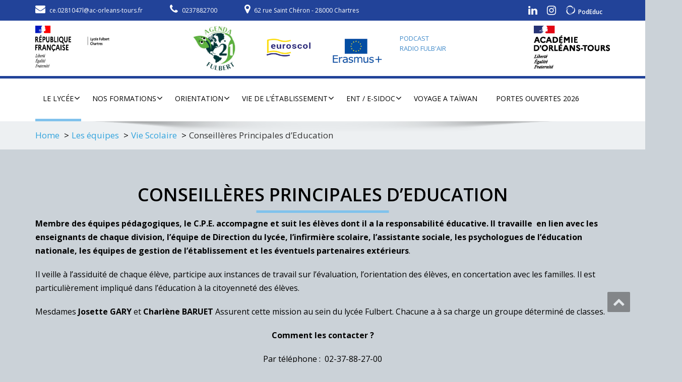

--- FILE ---
content_type: text/html; charset=UTF-8
request_url: https://www.lyceefulbert.fr/le-lycee-3/vie-scolaire/conseilleres-principales-deducation/
body_size: 15630
content:
<!DOCTYPE html>
<!--[if lt IE 7]>
    <html class="no-js lt-ie9 lt-ie8 lt-ie7"> <![endif]-->
    <!--[if IE 7]>
    <html class="no-js lt-ie9 lt-ie8"> <![endif]-->
    <!--[if IE 8]>
    <html class="no-js lt-ie9"> <![endif]-->
    <!--[if gt IE 8]><!-->
<html lang="fr-FR"><!--<![endif]-->
<head>
	<meta http-equiv="X-UA-Compatible" content="IE=edge">
    <meta name="viewport" content="width=device-width, initial-scale=1.0">  
    <meta charset="UTF-8" />	
		<link rel="stylesheet" href="https://www.lyceefulbert.fr/wp-content/themes/enigma/style.css" type="text/css" media="screen" />
	<link rel="stylesheet" href="https://www.lyceefulbert.fr/wp-content/themes/enigma/../enigma-child/style.css" type="text/css" media="screen" />
	<meta name='robots' content='index, follow, max-image-preview:large, max-snippet:-1, max-video-preview:-1' />
	<style>img:is([sizes="auto" i], [sizes^="auto," i]) { contain-intrinsic-size: 3000px 1500px }</style>
	
	<!-- This site is optimized with the Yoast SEO plugin v26.7 - https://yoast.com/wordpress/plugins/seo/ -->
	<title>Conseillères Principales d&#039;Education - Lycée Fulbert</title>
	<link rel="canonical" href="https://www.lyceefulbert.fr/le-lycee-3/vie-scolaire/conseilleres-principales-deducation/" />
	<meta property="og:locale" content="fr_FR" />
	<meta property="og:type" content="article" />
	<meta property="og:title" content="Conseillères Principales d&#039;Education - Lycée Fulbert" />
	<meta property="og:description" content="Membre des équipes pédagogiques, le C.P.E. accompagne et suit les élèves dont il a la responsabilité éducative. Il travaille  en lien avec les enseignants de chaque division, l&rsquo;équipe de Direction" />
	<meta property="og:url" content="https://www.lyceefulbert.fr/le-lycee-3/vie-scolaire/conseilleres-principales-deducation/" />
	<meta property="og:site_name" content="Lycée Fulbert" />
	<meta property="article:modified_time" content="2024-09-02T16:40:19+00:00" />
	<meta name="twitter:card" content="summary_large_image" />
	<script type="application/ld+json" class="yoast-schema-graph">{"@context":"https://schema.org","@graph":[{"@type":"WebPage","@id":"https://www.lyceefulbert.fr/le-lycee-3/vie-scolaire/conseilleres-principales-deducation/","url":"https://www.lyceefulbert.fr/le-lycee-3/vie-scolaire/conseilleres-principales-deducation/","name":"Conseillères Principales d'Education - Lycée Fulbert","isPartOf":{"@id":"https://www.lyceefulbert.fr/#website"},"datePublished":"2018-02-18T22:32:48+00:00","dateModified":"2024-09-02T16:40:19+00:00","breadcrumb":{"@id":"https://www.lyceefulbert.fr/le-lycee-3/vie-scolaire/conseilleres-principales-deducation/#breadcrumb"},"inLanguage":"fr-FR","potentialAction":[{"@type":"ReadAction","target":["https://www.lyceefulbert.fr/le-lycee-3/vie-scolaire/conseilleres-principales-deducation/"]}]},{"@type":"BreadcrumbList","@id":"https://www.lyceefulbert.fr/le-lycee-3/vie-scolaire/conseilleres-principales-deducation/#breadcrumb","itemListElement":[{"@type":"ListItem","position":1,"name":"Accueil","item":"https://www.lyceefulbert.fr/"},{"@type":"ListItem","position":2,"name":"Les équipes","item":"https://www.lyceefulbert.fr/le-lycee-3/"},{"@type":"ListItem","position":3,"name":"Vie Scolaire","item":"https://www.lyceefulbert.fr/le-lycee-3/vie-scolaire/"},{"@type":"ListItem","position":4,"name":"Conseillères Principales d&#8217;Education"}]},{"@type":"WebSite","@id":"https://www.lyceefulbert.fr/#website","url":"https://www.lyceefulbert.fr/","name":"Lycée Fulbert","description":"","publisher":{"@id":"https://www.lyceefulbert.fr/#organization"},"potentialAction":[{"@type":"SearchAction","target":{"@type":"EntryPoint","urlTemplate":"https://www.lyceefulbert.fr/?s={search_term_string}"},"query-input":{"@type":"PropertyValueSpecification","valueRequired":true,"valueName":"search_term_string"}}],"inLanguage":"fr-FR"},{"@type":"Organization","@id":"https://www.lyceefulbert.fr/#organization","name":"Lycée Fulbert","url":"https://www.lyceefulbert.fr/","logo":{"@type":"ImageObject","inLanguage":"fr-FR","@id":"https://www.lyceefulbert.fr/#/schema/logo/image/","url":"https://www.lyceefulbert.fr/wp-content/uploads/2022/12/cropped-28-Lycee-Fulbert-1.jpg","contentUrl":"https://www.lyceefulbert.fr/wp-content/uploads/2022/12/cropped-28-Lycee-Fulbert-1.jpg","width":1124,"height":476,"caption":"Lycée Fulbert"},"image":{"@id":"https://www.lyceefulbert.fr/#/schema/logo/image/"}}]}</script>
	<!-- / Yoast SEO plugin. -->


<link rel='dns-prefetch' href='//public.tockify.com' />
<link rel='dns-prefetch' href='//fonts.googleapis.com' />
<link rel="alternate" type="application/rss+xml" title="Lycée Fulbert &raquo; Flux" href="https://www.lyceefulbert.fr/feed/" />
<link rel="alternate" type="application/rss+xml" title="Lycée Fulbert &raquo; Flux des commentaires" href="https://www.lyceefulbert.fr/comments/feed/" />
<link rel="alternate" type="text/calendar" title="Lycée Fulbert &raquo; Flux iCal" href="https://www.lyceefulbert.fr/events/?ical=1" />
<script type="text/javascript">
/* <![CDATA[ */
window._wpemojiSettings = {"baseUrl":"https:\/\/s.w.org\/images\/core\/emoji\/16.0.1\/72x72\/","ext":".png","svgUrl":"https:\/\/s.w.org\/images\/core\/emoji\/16.0.1\/svg\/","svgExt":".svg","source":{"concatemoji":"https:\/\/www.lyceefulbert.fr\/wp-includes\/js\/wp-emoji-release.min.js?ver=6.8.2"}};
/*! This file is auto-generated */
!function(s,n){var o,i,e;function c(e){try{var t={supportTests:e,timestamp:(new Date).valueOf()};sessionStorage.setItem(o,JSON.stringify(t))}catch(e){}}function p(e,t,n){e.clearRect(0,0,e.canvas.width,e.canvas.height),e.fillText(t,0,0);var t=new Uint32Array(e.getImageData(0,0,e.canvas.width,e.canvas.height).data),a=(e.clearRect(0,0,e.canvas.width,e.canvas.height),e.fillText(n,0,0),new Uint32Array(e.getImageData(0,0,e.canvas.width,e.canvas.height).data));return t.every(function(e,t){return e===a[t]})}function u(e,t){e.clearRect(0,0,e.canvas.width,e.canvas.height),e.fillText(t,0,0);for(var n=e.getImageData(16,16,1,1),a=0;a<n.data.length;a++)if(0!==n.data[a])return!1;return!0}function f(e,t,n,a){switch(t){case"flag":return n(e,"\ud83c\udff3\ufe0f\u200d\u26a7\ufe0f","\ud83c\udff3\ufe0f\u200b\u26a7\ufe0f")?!1:!n(e,"\ud83c\udde8\ud83c\uddf6","\ud83c\udde8\u200b\ud83c\uddf6")&&!n(e,"\ud83c\udff4\udb40\udc67\udb40\udc62\udb40\udc65\udb40\udc6e\udb40\udc67\udb40\udc7f","\ud83c\udff4\u200b\udb40\udc67\u200b\udb40\udc62\u200b\udb40\udc65\u200b\udb40\udc6e\u200b\udb40\udc67\u200b\udb40\udc7f");case"emoji":return!a(e,"\ud83e\udedf")}return!1}function g(e,t,n,a){var r="undefined"!=typeof WorkerGlobalScope&&self instanceof WorkerGlobalScope?new OffscreenCanvas(300,150):s.createElement("canvas"),o=r.getContext("2d",{willReadFrequently:!0}),i=(o.textBaseline="top",o.font="600 32px Arial",{});return e.forEach(function(e){i[e]=t(o,e,n,a)}),i}function t(e){var t=s.createElement("script");t.src=e,t.defer=!0,s.head.appendChild(t)}"undefined"!=typeof Promise&&(o="wpEmojiSettingsSupports",i=["flag","emoji"],n.supports={everything:!0,everythingExceptFlag:!0},e=new Promise(function(e){s.addEventListener("DOMContentLoaded",e,{once:!0})}),new Promise(function(t){var n=function(){try{var e=JSON.parse(sessionStorage.getItem(o));if("object"==typeof e&&"number"==typeof e.timestamp&&(new Date).valueOf()<e.timestamp+604800&&"object"==typeof e.supportTests)return e.supportTests}catch(e){}return null}();if(!n){if("undefined"!=typeof Worker&&"undefined"!=typeof OffscreenCanvas&&"undefined"!=typeof URL&&URL.createObjectURL&&"undefined"!=typeof Blob)try{var e="postMessage("+g.toString()+"("+[JSON.stringify(i),f.toString(),p.toString(),u.toString()].join(",")+"));",a=new Blob([e],{type:"text/javascript"}),r=new Worker(URL.createObjectURL(a),{name:"wpTestEmojiSupports"});return void(r.onmessage=function(e){c(n=e.data),r.terminate(),t(n)})}catch(e){}c(n=g(i,f,p,u))}t(n)}).then(function(e){for(var t in e)n.supports[t]=e[t],n.supports.everything=n.supports.everything&&n.supports[t],"flag"!==t&&(n.supports.everythingExceptFlag=n.supports.everythingExceptFlag&&n.supports[t]);n.supports.everythingExceptFlag=n.supports.everythingExceptFlag&&!n.supports.flag,n.DOMReady=!1,n.readyCallback=function(){n.DOMReady=!0}}).then(function(){return e}).then(function(){var e;n.supports.everything||(n.readyCallback(),(e=n.source||{}).concatemoji?t(e.concatemoji):e.wpemoji&&e.twemoji&&(t(e.twemoji),t(e.wpemoji)))}))}((window,document),window._wpemojiSettings);
/* ]]> */
</script>
<link rel='stylesheet' id='sbi_styles-css' href='https://www.lyceefulbert.fr/wp-content/plugins/instagram-feed/css/sbi-styles.min.css?ver=6.10.0' type='text/css' media='all' />
<style id='wp-emoji-styles-inline-css' type='text/css'>

	img.wp-smiley, img.emoji {
		display: inline !important;
		border: none !important;
		box-shadow: none !important;
		height: 1em !important;
		width: 1em !important;
		margin: 0 0.07em !important;
		vertical-align: -0.1em !important;
		background: none !important;
		padding: 0 !important;
	}
</style>
<link rel='stylesheet' id='wp-block-library-css' href='https://www.lyceefulbert.fr/wp-includes/css/dist/block-library/style.min.css?ver=6.8.2' type='text/css' media='all' />
<style id='classic-theme-styles-inline-css' type='text/css'>
/*! This file is auto-generated */
.wp-block-button__link{color:#fff;background-color:#32373c;border-radius:9999px;box-shadow:none;text-decoration:none;padding:calc(.667em + 2px) calc(1.333em + 2px);font-size:1.125em}.wp-block-file__button{background:#32373c;color:#fff;text-decoration:none}
</style>
<style id='pdfemb-pdf-embedder-viewer-style-inline-css' type='text/css'>
.wp-block-pdfemb-pdf-embedder-viewer{max-width:none}

</style>
<link rel='stylesheet' id='awsm-ead-public-css' href='https://www.lyceefulbert.fr/wp-content/plugins/embed-any-document/css/embed-public.min.css?ver=2.7.12' type='text/css' media='all' />
<style id='global-styles-inline-css' type='text/css'>
:root{--wp--preset--aspect-ratio--square: 1;--wp--preset--aspect-ratio--4-3: 4/3;--wp--preset--aspect-ratio--3-4: 3/4;--wp--preset--aspect-ratio--3-2: 3/2;--wp--preset--aspect-ratio--2-3: 2/3;--wp--preset--aspect-ratio--16-9: 16/9;--wp--preset--aspect-ratio--9-16: 9/16;--wp--preset--color--black: #000000;--wp--preset--color--cyan-bluish-gray: #abb8c3;--wp--preset--color--white: #ffffff;--wp--preset--color--pale-pink: #f78da7;--wp--preset--color--vivid-red: #cf2e2e;--wp--preset--color--luminous-vivid-orange: #ff6900;--wp--preset--color--luminous-vivid-amber: #fcb900;--wp--preset--color--light-green-cyan: #7bdcb5;--wp--preset--color--vivid-green-cyan: #00d084;--wp--preset--color--pale-cyan-blue: #8ed1fc;--wp--preset--color--vivid-cyan-blue: #0693e3;--wp--preset--color--vivid-purple: #9b51e0;--wp--preset--gradient--vivid-cyan-blue-to-vivid-purple: linear-gradient(135deg,rgba(6,147,227,1) 0%,rgb(155,81,224) 100%);--wp--preset--gradient--light-green-cyan-to-vivid-green-cyan: linear-gradient(135deg,rgb(122,220,180) 0%,rgb(0,208,130) 100%);--wp--preset--gradient--luminous-vivid-amber-to-luminous-vivid-orange: linear-gradient(135deg,rgba(252,185,0,1) 0%,rgba(255,105,0,1) 100%);--wp--preset--gradient--luminous-vivid-orange-to-vivid-red: linear-gradient(135deg,rgba(255,105,0,1) 0%,rgb(207,46,46) 100%);--wp--preset--gradient--very-light-gray-to-cyan-bluish-gray: linear-gradient(135deg,rgb(238,238,238) 0%,rgb(169,184,195) 100%);--wp--preset--gradient--cool-to-warm-spectrum: linear-gradient(135deg,rgb(74,234,220) 0%,rgb(151,120,209) 20%,rgb(207,42,186) 40%,rgb(238,44,130) 60%,rgb(251,105,98) 80%,rgb(254,248,76) 100%);--wp--preset--gradient--blush-light-purple: linear-gradient(135deg,rgb(255,206,236) 0%,rgb(152,150,240) 100%);--wp--preset--gradient--blush-bordeaux: linear-gradient(135deg,rgb(254,205,165) 0%,rgb(254,45,45) 50%,rgb(107,0,62) 100%);--wp--preset--gradient--luminous-dusk: linear-gradient(135deg,rgb(255,203,112) 0%,rgb(199,81,192) 50%,rgb(65,88,208) 100%);--wp--preset--gradient--pale-ocean: linear-gradient(135deg,rgb(255,245,203) 0%,rgb(182,227,212) 50%,rgb(51,167,181) 100%);--wp--preset--gradient--electric-grass: linear-gradient(135deg,rgb(202,248,128) 0%,rgb(113,206,126) 100%);--wp--preset--gradient--midnight: linear-gradient(135deg,rgb(2,3,129) 0%,rgb(40,116,252) 100%);--wp--preset--font-size--small: 13px;--wp--preset--font-size--medium: 20px;--wp--preset--font-size--large: 36px;--wp--preset--font-size--x-large: 42px;--wp--preset--spacing--20: 0.44rem;--wp--preset--spacing--30: 0.67rem;--wp--preset--spacing--40: 1rem;--wp--preset--spacing--50: 1.5rem;--wp--preset--spacing--60: 2.25rem;--wp--preset--spacing--70: 3.38rem;--wp--preset--spacing--80: 5.06rem;--wp--preset--shadow--natural: 6px 6px 9px rgba(0, 0, 0, 0.2);--wp--preset--shadow--deep: 12px 12px 50px rgba(0, 0, 0, 0.4);--wp--preset--shadow--sharp: 6px 6px 0px rgba(0, 0, 0, 0.2);--wp--preset--shadow--outlined: 6px 6px 0px -3px rgba(255, 255, 255, 1), 6px 6px rgba(0, 0, 0, 1);--wp--preset--shadow--crisp: 6px 6px 0px rgba(0, 0, 0, 1);}:where(.is-layout-flex){gap: 0.5em;}:where(.is-layout-grid){gap: 0.5em;}body .is-layout-flex{display: flex;}.is-layout-flex{flex-wrap: wrap;align-items: center;}.is-layout-flex > :is(*, div){margin: 0;}body .is-layout-grid{display: grid;}.is-layout-grid > :is(*, div){margin: 0;}:where(.wp-block-columns.is-layout-flex){gap: 2em;}:where(.wp-block-columns.is-layout-grid){gap: 2em;}:where(.wp-block-post-template.is-layout-flex){gap: 1.25em;}:where(.wp-block-post-template.is-layout-grid){gap: 1.25em;}.has-black-color{color: var(--wp--preset--color--black) !important;}.has-cyan-bluish-gray-color{color: var(--wp--preset--color--cyan-bluish-gray) !important;}.has-white-color{color: var(--wp--preset--color--white) !important;}.has-pale-pink-color{color: var(--wp--preset--color--pale-pink) !important;}.has-vivid-red-color{color: var(--wp--preset--color--vivid-red) !important;}.has-luminous-vivid-orange-color{color: var(--wp--preset--color--luminous-vivid-orange) !important;}.has-luminous-vivid-amber-color{color: var(--wp--preset--color--luminous-vivid-amber) !important;}.has-light-green-cyan-color{color: var(--wp--preset--color--light-green-cyan) !important;}.has-vivid-green-cyan-color{color: var(--wp--preset--color--vivid-green-cyan) !important;}.has-pale-cyan-blue-color{color: var(--wp--preset--color--pale-cyan-blue) !important;}.has-vivid-cyan-blue-color{color: var(--wp--preset--color--vivid-cyan-blue) !important;}.has-vivid-purple-color{color: var(--wp--preset--color--vivid-purple) !important;}.has-black-background-color{background-color: var(--wp--preset--color--black) !important;}.has-cyan-bluish-gray-background-color{background-color: var(--wp--preset--color--cyan-bluish-gray) !important;}.has-white-background-color{background-color: var(--wp--preset--color--white) !important;}.has-pale-pink-background-color{background-color: var(--wp--preset--color--pale-pink) !important;}.has-vivid-red-background-color{background-color: var(--wp--preset--color--vivid-red) !important;}.has-luminous-vivid-orange-background-color{background-color: var(--wp--preset--color--luminous-vivid-orange) !important;}.has-luminous-vivid-amber-background-color{background-color: var(--wp--preset--color--luminous-vivid-amber) !important;}.has-light-green-cyan-background-color{background-color: var(--wp--preset--color--light-green-cyan) !important;}.has-vivid-green-cyan-background-color{background-color: var(--wp--preset--color--vivid-green-cyan) !important;}.has-pale-cyan-blue-background-color{background-color: var(--wp--preset--color--pale-cyan-blue) !important;}.has-vivid-cyan-blue-background-color{background-color: var(--wp--preset--color--vivid-cyan-blue) !important;}.has-vivid-purple-background-color{background-color: var(--wp--preset--color--vivid-purple) !important;}.has-black-border-color{border-color: var(--wp--preset--color--black) !important;}.has-cyan-bluish-gray-border-color{border-color: var(--wp--preset--color--cyan-bluish-gray) !important;}.has-white-border-color{border-color: var(--wp--preset--color--white) !important;}.has-pale-pink-border-color{border-color: var(--wp--preset--color--pale-pink) !important;}.has-vivid-red-border-color{border-color: var(--wp--preset--color--vivid-red) !important;}.has-luminous-vivid-orange-border-color{border-color: var(--wp--preset--color--luminous-vivid-orange) !important;}.has-luminous-vivid-amber-border-color{border-color: var(--wp--preset--color--luminous-vivid-amber) !important;}.has-light-green-cyan-border-color{border-color: var(--wp--preset--color--light-green-cyan) !important;}.has-vivid-green-cyan-border-color{border-color: var(--wp--preset--color--vivid-green-cyan) !important;}.has-pale-cyan-blue-border-color{border-color: var(--wp--preset--color--pale-cyan-blue) !important;}.has-vivid-cyan-blue-border-color{border-color: var(--wp--preset--color--vivid-cyan-blue) !important;}.has-vivid-purple-border-color{border-color: var(--wp--preset--color--vivid-purple) !important;}.has-vivid-cyan-blue-to-vivid-purple-gradient-background{background: var(--wp--preset--gradient--vivid-cyan-blue-to-vivid-purple) !important;}.has-light-green-cyan-to-vivid-green-cyan-gradient-background{background: var(--wp--preset--gradient--light-green-cyan-to-vivid-green-cyan) !important;}.has-luminous-vivid-amber-to-luminous-vivid-orange-gradient-background{background: var(--wp--preset--gradient--luminous-vivid-amber-to-luminous-vivid-orange) !important;}.has-luminous-vivid-orange-to-vivid-red-gradient-background{background: var(--wp--preset--gradient--luminous-vivid-orange-to-vivid-red) !important;}.has-very-light-gray-to-cyan-bluish-gray-gradient-background{background: var(--wp--preset--gradient--very-light-gray-to-cyan-bluish-gray) !important;}.has-cool-to-warm-spectrum-gradient-background{background: var(--wp--preset--gradient--cool-to-warm-spectrum) !important;}.has-blush-light-purple-gradient-background{background: var(--wp--preset--gradient--blush-light-purple) !important;}.has-blush-bordeaux-gradient-background{background: var(--wp--preset--gradient--blush-bordeaux) !important;}.has-luminous-dusk-gradient-background{background: var(--wp--preset--gradient--luminous-dusk) !important;}.has-pale-ocean-gradient-background{background: var(--wp--preset--gradient--pale-ocean) !important;}.has-electric-grass-gradient-background{background: var(--wp--preset--gradient--electric-grass) !important;}.has-midnight-gradient-background{background: var(--wp--preset--gradient--midnight) !important;}.has-small-font-size{font-size: var(--wp--preset--font-size--small) !important;}.has-medium-font-size{font-size: var(--wp--preset--font-size--medium) !important;}.has-large-font-size{font-size: var(--wp--preset--font-size--large) !important;}.has-x-large-font-size{font-size: var(--wp--preset--font-size--x-large) !important;}
:where(.wp-block-post-template.is-layout-flex){gap: 1.25em;}:where(.wp-block-post-template.is-layout-grid){gap: 1.25em;}
:where(.wp-block-columns.is-layout-flex){gap: 2em;}:where(.wp-block-columns.is-layout-grid){gap: 2em;}
:root :where(.wp-block-pullquote){font-size: 1.5em;line-height: 1.6;}
</style>
<link rel='stylesheet' id='OpenSans-css' href='https://fonts.googleapis.com/css?family=Rock+Salt%7CNeucha%7CSans+Serif%7CIndie+Flower%7CShadows+Into+Light%7CDancing+Script%7CKaushan+Script%7CTangerine%7CPinyon+Script%7CGreat+Vibes%7CBad+Script%7CCalligraffitti%7CHomemade+Apple%7CAllura%7CMegrim%7CNothing+You+Could+Do%7CFredericka+the+Great%7CRochester%7CArizonia%7CAstloch%7CBilbo%7CCedarville+Cursive%7CClicker+Script%7CDawning+of+a+New+Day%7CEwert%7CFelipa%7CGive+You+Glory%7CItalianno%7CJim+Nightshade%7CKristi%7CLa+Belle+Aurore%7CMeddon%7CMontez%7CMr+Bedfort%7COver+the+Rainbow%7CPrincess+Sofia%7CReenie+Beanie%7CRuthie%7CSacramento%7CSeaweed+Script%7CStalemate%7CTrade+Winds%7CUnifrakturMaguntia%7CWaiting+for+the+Sunrise%7CYesteryear%7CZeyada%7CWarnes%7CAbril+Fatface%7CAdvent+Pro%7CAldrich%7CAlex+Brush%7CAmatic+SC%7CAntic+Slab%7CCandal&#038;ver=6.8.2' type='text/css' media='all' />
<link rel='stylesheet' id='bootstrap-css' href='https://www.lyceefulbert.fr/wp-content/themes/enigma/css/bootstrap.css?ver=6.8.2' type='text/css' media='all' />
<link rel='stylesheet' id='default-css' href='https://www.lyceefulbert.fr/wp-content/themes/enigma/css/default.css?ver=6.8.2' type='text/css' media='all' />
<link rel='stylesheet' id='enigma-theme-css' href='https://www.lyceefulbert.fr/wp-content/themes/enigma/css/enigma-theme.css?ver=6.8.2' type='text/css' media='all' />
<link rel='stylesheet' id='media-responsive-css' href='https://www.lyceefulbert.fr/wp-content/themes/enigma/css/media-responsive.css?ver=6.8.2' type='text/css' media='all' />
<link rel='stylesheet' id='animations-css' href='https://www.lyceefulbert.fr/wp-content/themes/enigma/css/animations.css?ver=6.8.2' type='text/css' media='all' />
<link rel='stylesheet' id='theme-animtae-css' href='https://www.lyceefulbert.fr/wp-content/themes/enigma/css/theme-animtae.css?ver=6.8.2' type='text/css' media='all' />
<link rel='stylesheet' id='font-awesome-css' href='https://www.lyceefulbert.fr/wp-content/themes/enigma/css/font-awesome-4.7.0/css/font-awesome.css?ver=6.8.2' type='text/css' media='all' />
<link rel='stylesheet' id='OpenSansRegular-css' href='//fonts.googleapis.com/css?family=Open+Sans&#038;ver=6.8.2' type='text/css' media='all' />
<link rel='stylesheet' id='OpenSansBold-css' href='//fonts.googleapis.com/css?family=Open+Sans%3A700&#038;ver=6.8.2' type='text/css' media='all' />
<link rel='stylesheet' id='OpenSansSemiBold-css' href='//fonts.googleapis.com/css?family=Open+Sans%3A600&#038;ver=6.8.2' type='text/css' media='all' />
<link rel='stylesheet' id='RobotoRegular-css' href='//fonts.googleapis.com/css?family=Roboto&#038;ver=6.8.2' type='text/css' media='all' />
<link rel='stylesheet' id='RobotoBold-css' href='//fonts.googleapis.com/css?family=Roboto%3A700&#038;ver=6.8.2' type='text/css' media='all' />
<link rel='stylesheet' id='RalewaySemiBold-css' href='//fonts.googleapis.com/css?family=Raleway%3A600&#038;ver=6.8.2' type='text/css' media='all' />
<link rel='stylesheet' id='Courgette-css' href='//fonts.googleapis.com/css?family=Courgette&#038;ver=6.8.2' type='text/css' media='all' />
<link rel='stylesheet' id='tablepress-default-css' href='https://www.lyceefulbert.fr/wp-content/tablepress-combined.min.css?ver=41' type='text/css' media='all' />
<script type="text/javascript" src="https://www.lyceefulbert.fr/wp-includes/js/jquery/jquery.min.js?ver=3.7.1" id="jquery-core-js"></script>
<script type="text/javascript" src="https://www.lyceefulbert.fr/wp-includes/js/jquery/jquery-migrate.min.js?ver=3.4.1" id="jquery-migrate-js"></script>
<script type="text/javascript" src="https://www.lyceefulbert.fr/wp-content/themes/enigma/js/menu.js?ver=6.8.2" id="menu-js"></script>
<script type="text/javascript" src="https://www.lyceefulbert.fr/wp-content/themes/enigma/js/bootstrap.js?ver=6.8.2" id="bootstrap-js-js"></script>
<script type="text/javascript" src="https://www.lyceefulbert.fr/wp-content/themes/enigma/js/enigma_theme_script.js?ver=6.8.2" id="enigma-theme-script-js"></script>
<link rel="https://api.w.org/" href="https://www.lyceefulbert.fr/wp-json/" /><link rel="alternate" title="JSON" type="application/json" href="https://www.lyceefulbert.fr/wp-json/wp/v2/pages/360" /><link rel="EditURI" type="application/rsd+xml" title="RSD" href="https://www.lyceefulbert.fr/xmlrpc.php?rsd" />
<meta name="generator" content="WordPress 6.8.2" />
<link rel='shortlink' href='https://www.lyceefulbert.fr/?p=360' />
<link rel="alternate" title="oEmbed (JSON)" type="application/json+oembed" href="https://www.lyceefulbert.fr/wp-json/oembed/1.0/embed?url=https%3A%2F%2Fwww.lyceefulbert.fr%2Fle-lycee-3%2Fvie-scolaire%2Fconseilleres-principales-deducation%2F" />
<link rel="alternate" title="oEmbed (XML)" type="text/xml+oembed" href="https://www.lyceefulbert.fr/wp-json/oembed/1.0/embed?url=https%3A%2F%2Fwww.lyceefulbert.fr%2Fle-lycee-3%2Fvie-scolaire%2Fconseilleres-principales-deducation%2F&#038;format=xml" />
<meta name="tec-api-version" content="v1"><meta name="tec-api-origin" content="https://www.lyceefulbert.fr"><link rel="alternate" href="https://www.lyceefulbert.fr/wp-json/tribe/events/v1/" /><!-- Analytics by WP Statistics - https://wp-statistics.com -->
	<style type="text/css">
			.logo h1,.logo h1:hover {
		color: rgba(241, 241, 241, 0);
		position:absolute;
		clip: rect(1px 1px 1px 1px);
		}
		.logo p {
		color: rgba(241, 241, 241, 0);
		position:absolute;
		clip: rect(1px 1px 1px 1px);
		}
		</style>
	<style type="text/css" id="custom-background-css">
body.custom-background { background-color: #cbd2d8; }
</style>
	<link rel="icon" href="https://www.lyceefulbert.fr/wp-content/uploads/2017/12/cropped-logo3-1-3-32x32.png" sizes="32x32" />
<link rel="icon" href="https://www.lyceefulbert.fr/wp-content/uploads/2017/12/cropped-logo3-1-3-192x192.png" sizes="192x192" />
<link rel="apple-touch-icon" href="https://www.lyceefulbert.fr/wp-content/uploads/2017/12/cropped-logo3-1-3-180x180.png" />
<meta name="msapplication-TileImage" content="https://www.lyceefulbert.fr/wp-content/uploads/2017/12/cropped-logo3-1-3-270x270.png" />
</head>
<body class="wp-singular page-template-default page page-id-360 page-child parent-pageid-354 custom-background wp-custom-logo wp-theme-enigma wp-child-theme-enigma-child tribe-no-js page-template-enigma-child">
<div>
	<!-- Header Section -->
	<div class="header_section hd_cover"  style='background-image: url("https://www.lyceefulbert.fr//wp-content/uploads/2018/03/cropped-cropped-image-bleue.png")'  >		
		<div class="pre-header">
			<div class="container">
				<div class="row">
					<div class="col-md-8 hidden-sm hidden-xs">
												<ul class="head-contact-info">
							<li><i class="fa fa-envelope"></i><a href="mailto:ce.0281047l@ac-orleans-tours.fr">ce.0281047l@ac-orleans-tours.fr</a></li>							<li><i class="fa fa-phone"></i><a href="tel:0237882700">0237882700</a></li>							<li><i class="fa fa-map-marker"></i>62 rue Saint Chéron - 28000 Chartres</li>
						</ul>
											</div>
					<div class="col-md-4 col-sm-12">
												<ul class="social">
											
							<li class="linkedin" data-toggle="tooltip" data-placement="bottom" title="Linkedin"><a href="https://www.linkedin.com/company/lyc%C3%A9e-fulbert-chartres/"><i class="fa fa-linkedin"></i></a></li>
													<li class="instagram" data-toggle="tooltip" data-placement="bottom" title="instagram"><a href="https://www.instagram.com/lyceefulbert/"><i class="fa fa-instagram"></i></a></li>
						                            <li class="podEduc" data-toggle="tooltip" data-placement="bottom" title="PodEduc">
                                <a href="https://podeduc.apps.education.fr/centre-val-de-loire-lycee-fulbert-chartres/" target="_blank">
                                    <img src="https://www.lyceefulbert.fr/wp-content/uploads/2025/03/logo_PodEduc-1.png" alt="logo PodEduc" width="20" style="margin-bottom: 5px"> <span style="color: white; margin-bottom: 5px; font-size: 12px; font-weight: 600">PodEduc</span>
                                </a>
                            </li>
						</ul>	
											</div>
				</div>
			</div>
		</div>
		<div class="container" >
			<!-- Logo & Contact Info -->
			<div class="row ">
							<div class="col-sm-3 col-xs-6 wl_rtl" >
					<div class="logo">
					<a href="https://www.lyceefulbert.fr/" title="Lycée Fulbert" rel="home">
										  <img src="https://www.lyceefulbert.fr/wp-content/uploads/2022/12/cropped-28-Lycee-Fulbert-1.jpg" height="83" width="147"> </h1>
					</a>
					<p></p>
					</div>
				</div>
							<div class="col-sm-9 col-xs-6 logo_dispositifs">
                    <a class="logo_agenda_21 hidden-xs" href="https://a21lyceefulbert.jimdofree.com/" target="_blank" title="Agenda 21" rel="home">
                        <img src="https://www.lyceefulbert.fr//wp-content/uploads/2022/12/logo_agenda_21.jpg" width="110">
                    </a>
					<a class="logo_euroscol  hidden-xs" href="https://www.lyceefulbert.fr//photo/nos-projets/euroscol/" title="Euroscol" rel="home">
						<img src="https://www.lyceefulbert.fr//wp-content/uploads/2021/03/eursocol-1.png" width="110">
					</a>
					<a class="logo_erasmus" href="https://www.lyceefulbert.fr//photo/nos-projets/erasmus/" title="Erasmus" rel="home">
						<img src="https://www.lyceefulbert.fr//wp-content/uploads/2021/03/erasmus-1.png" width="110">
					</a>
                    <a class="logo_generation_2024 hidden-xs" href="https://www.lyceefulbert.fr/podcasts/" target="_blank" style="display: inline-block" title="Génération 2024" rel="home">
                        <!--<img src="/wp-content/uploads/2022/12/logo_generation_2024.jpg" width="110">-->
                        <span style="font-size: 13px">
                            PODCAST <br> RADIO FULB'AIR
                        </span>
                    </a>
					<a class="logo_academie  hidden-xs" href="https://www.ac-orleans-tours.fr/" target="_blank" title="Académie Orléans-Tours" rel="home">
						<img src="https://www.lyceefulbert.fr//wp-content/uploads/2022/12/logo_academie.png" height="85">
					</a>
				</div>
			</div>
		</div>	
	</div>	
	<!-- /Header Section -->
	<!-- Navigation  menus -->
	<div class="navigation_menu "  data-spy="affix" data-offset-top="95" id="enigma_nav_top">
		<span id="header_shadow"></span>
		<div class="container navbar-container" >
			<nav class="navbar navbar-default " role="navigation">
				<div class="navbar-header">
					<button type="button" class="navbar-toggle" data-toggle="collapse" data-target="#menu">
					 
					  <span class="sr-only">Toggle navigation</span>
					  <span class="icon-bar"></span>
					  <span class="icon-bar"></span>
					  <span class="icon-bar"></span>
					</button>
				</div>
				<div id="menu" class="collapse navbar-collapse ">	
				<div class="menu-principal-container"><ul id="menu-principal" class="nav navbar-nav"><li id="menu-item-3838" class="menu-item menu-item-type-custom menu-item-object-custom menu-item-home current-menu-ancestor menu-item-has-children menu-item-3838 dropdown active"><a href="https://www.lyceefulbert.fr">Le Lycée<i class="fa fa-angle-down"></i></a>
<ul class="dropdown-menu">
	<li id="menu-item-601" class="menu-item menu-item-type-post_type menu-item-object-page menu-item-has-children menu-item-601 dropdown-submenu"><a href="https://www.lyceefulbert.fr/accueil/la-seconde/">Présentation<i class="fa fa-angle-down"></i></a>
	<ul class="dropdown-menu">
		<li id="menu-item-72" class="menu-item menu-item-type-post_type menu-item-object-page menu-item-has-children menu-item-72 dropdown-submenu"><a href="https://www.lyceefulbert.fr/accueil/la-seconde/le-lycee/">Histoire du lycée<i class="fa fa-angle-down"></i></a>
		<ul class="dropdown-menu">
			<li id="menu-item-1821" class="menu-item menu-item-type-post_type menu-item-object-page menu-item-1821"><a href="https://www.lyceefulbert.fr/accueil/la-seconde/le-lycee/le-lycee-2/">De l’abbaye de Saint-Chéron au lycée Fulbert</a></li>
			<li id="menu-item-328" class="menu-item menu-item-type-post_type menu-item-object-page menu-item-328"><a href="https://www.lyceefulbert.fr/accueil/la-seconde/qui-etait-fulbert/">Qui était Fulbert ?</a></li>
		</ul>
</li>
	</ul>
</li>
	<li id="menu-item-5277" class="menu-item menu-item-type-post_type menu-item-object-page menu-item-5277"><a href="https://www.lyceefulbert.fr/projet-detablissement/">Projet d’établissement</a></li>
	<li id="menu-item-5012" class="menu-item menu-item-type-custom menu-item-object-custom menu-item-home menu-item-has-children menu-item-5012 dropdown-submenu"><a href="https://www.lyceefulbert.fr">Visite du lycée<i class="fa fa-angle-down"></i></a>
	<ul class="dropdown-menu">
		<li id="menu-item-3590" class="menu-item menu-item-type-post_type menu-item-object-page menu-item-3590"><a href="https://www.lyceefulbert.fr/portes-ouvertes-numeriques/visitez-virtuellement-le-lycee/">Visite interactive du lycée</a></li>
		<li id="menu-item-3608" class="menu-item menu-item-type-post_type menu-item-object-page menu-item-3608"><a href="https://www.lyceefulbert.fr/accueil/visitez-le-lycee-en-video/">Visite du lycée en vidéo</a></li>
		<li id="menu-item-3553" class="menu-item menu-item-type-post_type menu-item-object-page menu-item-3553"><a href="https://www.lyceefulbert.fr/accueil/bienvenue-au-cdi/">Visite du CDI</a></li>
	</ul>
</li>
	<li id="menu-item-597" class="menu-item menu-item-type-post_type menu-item-object-page current-page-ancestor current-menu-ancestor current_page_ancestor menu-item-has-children menu-item-597 dropdown-submenu active"><a href="https://www.lyceefulbert.fr/le-lycee-3/">Les équipes<i class="fa fa-angle-down"></i></a>
	<ul class="dropdown-menu">
		<li id="menu-item-605" class="menu-item menu-item-type-post_type menu-item-object-page menu-item-has-children menu-item-605 dropdown-submenu"><a href="https://www.lyceefulbert.fr/le-lycee-3/administration-du-lycee-fulbert-de-chartres/">Administration<i class="fa fa-angle-down"></i></a>
		<ul class="dropdown-menu">
			<li id="menu-item-337" class="menu-item menu-item-type-post_type menu-item-object-page menu-item-337"><a href="https://www.lyceefulbert.fr/le-lycee-3/administration-du-lycee-fulbert-de-chartres/direction/">DIRECTION</a></li>
			<li id="menu-item-340" class="menu-item menu-item-type-post_type menu-item-object-page menu-item-340"><a href="https://www.lyceefulbert.fr/le-lycee-3/administration-du-lycee-fulbert-de-chartres/secretariat/">Secrétariat</a></li>
			<li id="menu-item-343" class="menu-item menu-item-type-post_type menu-item-object-page menu-item-343"><a href="https://www.lyceefulbert.fr/le-lycee-3/administration-du-lycee-fulbert-de-chartres/intendance/">Intendance</a></li>
		</ul>
</li>
		<li id="menu-item-604" class="menu-item menu-item-type-post_type menu-item-object-page current-page-ancestor current-menu-ancestor current-menu-parent current-page-parent current_page_parent current_page_ancestor menu-item-has-children menu-item-604 dropdown-submenu active"><a href="https://www.lyceefulbert.fr/le-lycee-3/vie-scolaire/">Vie Scolaire<i class="fa fa-angle-down"></i></a>
		<ul class="dropdown-menu">
			<li id="menu-item-361" class="menu-item menu-item-type-post_type menu-item-object-page current-menu-item page_item page-item-360 current_page_item menu-item-361 active"><a href="https://www.lyceefulbert.fr/le-lycee-3/vie-scolaire/conseilleres-principales-deducation/">Conseillères Principales d’Education</a></li>
			<li id="menu-item-364" class="menu-item menu-item-type-post_type menu-item-object-page menu-item-364"><a href="https://www.lyceefulbert.fr/le-lycee-3/vie-scolaire/assistants-deducation/">Assistants d’Education</a></li>
		</ul>
</li>
		<li id="menu-item-600" class="menu-item menu-item-type-post_type menu-item-object-page menu-item-has-children menu-item-600 dropdown-submenu"><a href="https://www.lyceefulbert.fr/le-lycee-3/medico-social/">Médico-Social<i class="fa fa-angle-down"></i></a>
		<ul class="dropdown-menu">
			<li id="menu-item-370" class="menu-item menu-item-type-post_type menu-item-object-page menu-item-370"><a href="https://www.lyceefulbert.fr/le-lycee-3/medico-social/infirmiere/">Infirmière</a></li>
			<li id="menu-item-373" class="menu-item menu-item-type-post_type menu-item-object-page menu-item-373"><a href="https://www.lyceefulbert.fr/le-lycee-3/medico-social/assistant-social/">Assistante Social</a></li>
		</ul>
</li>
		<li id="menu-item-603" class="menu-item menu-item-type-post_type menu-item-object-page menu-item-has-children menu-item-603 dropdown-submenu"><a href="https://www.lyceefulbert.fr/le-lycee-3/enseignants/">Enseignants<i class="fa fa-angle-down"></i></a>
		<ul class="dropdown-menu">
			<li id="menu-item-2027" class="menu-item menu-item-type-post_type menu-item-object-page menu-item-2027"><a href="https://www.lyceefulbert.fr/le-lycee-3/enseignants/liste-de-professeurs-par-matiere/">Liste de professeurs par matière</a></li>
			<li id="menu-item-352" class="menu-item menu-item-type-post_type menu-item-object-page menu-item-352"><a href="https://www.lyceefulbert.fr/le-lycee-3/enseignants/liste-de-professeurs-principaux/">Liste des professeurs principaux</a></li>
		</ul>
</li>
	</ul>
</li>
	<li id="menu-item-443" class="menu-item menu-item-type-post_type menu-item-object-page menu-item-443"><a href="https://www.lyceefulbert.fr/accueil/contacts-et-horaires/">Contacts-Horaires-Plans</a></li>
	<li id="menu-item-4763" class="menu-item menu-item-type-post_type menu-item-object-page menu-item-4763"><a href="https://www.lyceefulbert.fr/taxe-dapprentissage/">Taxe d’apprentissage</a></li>
</ul>
</li>
<li id="menu-item-3839" class="menu-item menu-item-type-custom menu-item-object-custom menu-item-has-children menu-item-3839 dropdown"><a href="#">Nos Formations<i class="fa fa-angle-down"></i></a>
<ul class="dropdown-menu">
	<li id="menu-item-1618" class="menu-item menu-item-type-post_type menu-item-object-page menu-item-1618"><a href="https://www.lyceefulbert.fr/reforme-du-lycee-2018-2020/seconde-rentree-2019/">Seconde générale et technologique</a></li>
	<li id="menu-item-3202" class="menu-item menu-item-type-post_type menu-item-object-page menu-item-has-children menu-item-3202 dropdown-submenu"><a href="https://www.lyceefulbert.fr/premiere-generale-et-technologique/">Première générale et technologique<i class="fa fa-angle-down"></i></a>
	<ul class="dropdown-menu">
		<li id="menu-item-1704" class="menu-item menu-item-type-post_type menu-item-object-page menu-item-1704"><a href="https://www.lyceefulbert.fr/premiere-generale-et-technologique/premiere-rentree-2019/">Première générale</a></li>
		<li id="menu-item-3307" class="menu-item menu-item-type-post_type menu-item-object-page menu-item-3307"><a href="https://www.lyceefulbert.fr/premiere-generale-et-technologique/premiere-stmg/">Première STMG</a></li>
	</ul>
</li>
	<li id="menu-item-3210" class="menu-item menu-item-type-post_type menu-item-object-page menu-item-has-children menu-item-3210 dropdown-submenu"><a href="https://www.lyceefulbert.fr/terminale-generale-et-technologique/">Terminale générale et technologique<i class="fa fa-angle-down"></i></a>
	<ul class="dropdown-menu">
		<li id="menu-item-1708" class="menu-item menu-item-type-post_type menu-item-object-page menu-item-1708"><a href="https://www.lyceefulbert.fr/terminale-generale-et-technologique/terminale-rentree-2020/">Terminale générale</a></li>
		<li id="menu-item-3322" class="menu-item menu-item-type-post_type menu-item-object-page menu-item-3322"><a href="https://www.lyceefulbert.fr/terminale-generale-et-technologique/terminale-stmg/">Terminale STMG</a></li>
	</ul>
</li>
	<li id="menu-item-3361" class="menu-item menu-item-type-custom menu-item-object-custom menu-item-home menu-item-has-children menu-item-3361 dropdown-submenu"><a href="https://www.lyceefulbert.fr">Choix et description des spécialités<i class="fa fa-angle-down"></i></a>
	<ul class="dropdown-menu">
		<li id="menu-item-3418" class="menu-item menu-item-type-custom menu-item-object-custom menu-item-home menu-item-has-children menu-item-3418 dropdown-submenu"><a href="https://www.lyceefulbert.fr">Description des spécialités<i class="fa fa-angle-down"></i></a>
		<ul class="dropdown-menu">
			<li id="menu-item-3354" class="menu-item menu-item-type-post_type menu-item-object-page menu-item-has-children menu-item-3354 dropdown-submenu"><a href="https://www.lyceefulbert.fr/description-des-specialites/">spécialités générales<i class="fa fa-angle-down"></i></a>
			<ul class="dropdown-menu">
				<li id="menu-item-3765" class="menu-item menu-item-type-post_type menu-item-object-page menu-item-3765"><a href="https://www.lyceefulbert.fr/accueil/specialite-anglais/">Spécialités Anglais (LLCER – AMC)</a></li>
				<li id="menu-item-3678" class="menu-item menu-item-type-post_type menu-item-object-page menu-item-3678"><a href="https://www.lyceefulbert.fr/accueil/specialite-espagnol-llcer/">Spécialité Espagnol (LLCER)</a></li>
				<li id="menu-item-3698" class="menu-item menu-item-type-post_type menu-item-object-page menu-item-3698"><a href="https://www.lyceefulbert.fr/accueil/specialite-histoire-des-arts-hida/">Spécialité Histoire des Arts (HIDA)</a></li>
				<li id="menu-item-3683" class="menu-item menu-item-type-post_type menu-item-object-page menu-item-3683"><a href="https://www.lyceefulbert.fr/accueil/specialite-histoire-geographie-geopolitique-et-sciences-politiques-hggsp/">Spécialité Histoire-Géographie, Géopolitique et Sciences Politiques (HGGSP)</a></li>
				<li id="menu-item-3688" class="menu-item menu-item-type-post_type menu-item-object-page menu-item-3688"><a href="https://www.lyceefulbert.fr/accueil/specialite-humanites-litterature-et-philosophie-hlp/">Spécialité Humanités, Littérature et Philosophie (HLP)</a></li>
				<li id="menu-item-5077" class="menu-item menu-item-type-post_type menu-item-object-page menu-item-5077"><a href="https://www.lyceefulbert.fr/mathematiques/">Mathématiques</a></li>
				<li id="menu-item-5080" class="menu-item menu-item-type-post_type menu-item-object-page menu-item-5080"><a href="https://www.lyceefulbert.fr/numerique-et-sciences-informatiques/">Numérique et Sciences Informatiques</a></li>
				<li id="menu-item-5083" class="menu-item menu-item-type-post_type menu-item-object-page menu-item-5083"><a href="https://www.lyceefulbert.fr/sciences-economiques-et-sociales/">Sciences Economiques et Sociales</a></li>
				<li id="menu-item-3708" class="menu-item menu-item-type-post_type menu-item-object-page menu-item-3708"><a href="https://www.lyceefulbert.fr/accueil/specialite-physique-chimie/">Spécialité Physique-Chimie</a></li>
				<li id="menu-item-3713" class="menu-item menu-item-type-post_type menu-item-object-page menu-item-3713"><a href="https://www.lyceefulbert.fr/accueil/specialite-sciences-de-la-vie-et-de-la-terre-svt/">Spécialité Sciences de la Vie et de la Terre (SVT)</a></li>
			</ul>
</li>
			<li id="menu-item-3429" class="menu-item menu-item-type-post_type menu-item-object-page menu-item-3429"><a href="https://www.lyceefulbert.fr/specialites-stmg/">Spécialités STMG</a></li>
		</ul>
</li>
		<li id="menu-item-2116" class="menu-item menu-item-type-post_type menu-item-object-page menu-item-2116"><a href="https://www.lyceefulbert.fr/nouveau-baccalaureat/attendus-etudes-superieures/">Comment choisir sa spécialité</a></li>
	</ul>
</li>
	<li id="menu-item-5211" class="menu-item menu-item-type-custom menu-item-object-custom menu-item-home menu-item-has-children menu-item-5211 dropdown-submenu"><a href="https://www.lyceefulbert.fr">Parcours International (SI et BFI)<i class="fa fa-angle-down"></i></a>
	<ul class="dropdown-menu">
		<li id="menu-item-4963" class="menu-item menu-item-type-post_type menu-item-object-page menu-item-4963"><a href="https://www.lyceefulbert.fr/section-internationale/">Informations générales</a></li>
		<li id="menu-item-4976" class="menu-item menu-item-type-post_type menu-item-object-page menu-item-4976"><a href="https://www.lyceefulbert.fr/section-internationale-si/">Section Internationale (SI)</a></li>
		<li id="menu-item-4435" class="menu-item menu-item-type-post_type menu-item-object-page menu-item-4435"><a href="https://www.lyceefulbert.fr/baccalaureat-francais-international-bfi/">Baccalauréat français international (BFI)</a></li>
	</ul>
</li>
	<li id="menu-item-3627" class="menu-item menu-item-type-custom menu-item-object-custom menu-item-home menu-item-has-children menu-item-3627 dropdown-submenu"><a href="https://www.lyceefulbert.fr/">Sections européennes<i class="fa fa-angle-down"></i></a>
	<ul class="dropdown-menu">
		<li id="menu-item-3656" class="menu-item menu-item-type-post_type menu-item-object-page menu-item-3656"><a href="https://www.lyceefulbert.fr/accueil/section-europeenne-allemand/">Section européenne Allemand</a></li>
		<li id="menu-item-3665" class="menu-item menu-item-type-post_type menu-item-object-page menu-item-3665"><a href="https://www.lyceefulbert.fr/accueil/section-europeenne-anglais/">Section européenne Anglais</a></li>
		<li id="menu-item-3669" class="menu-item menu-item-type-post_type menu-item-object-page menu-item-3669"><a href="https://www.lyceefulbert.fr/accueil/section-europeenne-espagnol/">Section européenne Espagnol</a></li>
		<li id="menu-item-3010" class="menu-item menu-item-type-post_type menu-item-object-page menu-item-3010"><a href="https://www.lyceefulbert.fr/rentree-2019/">Dossiers de candidature</a></li>
	</ul>
</li>
	<li id="menu-item-4373" class="menu-item menu-item-type-custom menu-item-object-custom menu-item-has-children menu-item-4373 dropdown-submenu"><a href="#">Options disponibles au lycée<i class="fa fa-angle-down"></i></a>
	<ul class="dropdown-menu">
		<li id="menu-item-5512" class="menu-item menu-item-type-post_type menu-item-object-page menu-item-5512"><a href="https://www.lyceefulbert.fr/voyage-a-taiwan/">Intelligence Artificielle (IA)</a></li>
		<li id="menu-item-4376" class="menu-item menu-item-type-post_type menu-item-object-page menu-item-4376"><a href="https://www.lyceefulbert.fr/accueil/education-physique-et-sportive-eps/">Education Physique et Sportive (EPS)</a></li>
		<li id="menu-item-4374" class="menu-item menu-item-type-post_type menu-item-object-page menu-item-4374"><a href="https://www.lyceefulbert.fr/accueil/option-histoire-des-arts-hida/">Histoire des Arts (HIDA)</a></li>
		<li id="menu-item-4935" class="menu-item menu-item-type-post_type menu-item-object-page menu-item-4935"><a href="https://www.lyceefulbert.fr/option-chinois/">Chinois</a></li>
		<li id="menu-item-4375" class="menu-item menu-item-type-post_type menu-item-object-page menu-item-4375"><a href="https://www.lyceefulbert.fr/accueil/italien/">Italien</a></li>
		<li id="menu-item-4377" class="menu-item menu-item-type-post_type menu-item-object-page menu-item-4377"><a href="https://www.lyceefulbert.fr/accueil/option-latin/">Latin</a></li>
		<li id="menu-item-5541" class="menu-item menu-item-type-custom menu-item-object-custom menu-item-5541"><a target="_blank" href="https://eduscol.education.fr/document/25006/download">Management et gestion</a></li>
		<li id="menu-item-4378" class="menu-item menu-item-type-post_type menu-item-object-page menu-item-4378"><a href="https://www.lyceefulbert.fr/accueil/option-sciences-et-laboratoire-sl/">Sciences et Laboratoire (SL)</a></li>
		<li id="menu-item-5554" class="menu-item menu-item-type-post_type menu-item-object-page menu-item-5554"><a href="https://www.lyceefulbert.fr/droit-et-grands-enjeux-du-monde-contemporain/">Droit et grands enjeux du monde contemporain</a></li>
	</ul>
</li>
	<li id="menu-item-204" class="menu-item menu-item-type-custom menu-item-object-custom menu-item-has-children menu-item-204 dropdown-submenu"><a href="#">FORMATION AU BTS<i class="fa fa-angle-down"></i></a>
	<ul class="dropdown-menu">
		<li id="menu-item-206" class="menu-item menu-item-type-post_type menu-item-object-page menu-item-206"><a href="https://www.lyceefulbert.fr/bts-sio/">Services Informatiques aux Organisations (SIO)</a></li>
		<li id="menu-item-216" class="menu-item menu-item-type-post_type menu-item-object-page menu-item-216"><a href="https://www.lyceefulbert.fr/accueil/bts-cg/">Comptabilité et Gestion (CG)</a></li>
		<li id="menu-item-219" class="menu-item menu-item-type-post_type menu-item-object-page menu-item-219"><a href="https://www.lyceefulbert.fr/bts-muc/">Management Commercial Opérationel (MCO)</a></li>
		<li id="menu-item-222" class="menu-item menu-item-type-post_type menu-item-object-page menu-item-222"><a href="https://www.lyceefulbert.fr/accueil/bts-nrc/">Négociation et Digitalisation de la Relation Client (NDRC)</a></li>
		<li id="menu-item-4885" class="menu-item menu-item-type-post_type menu-item-object-page menu-item-4885"><a href="https://www.lyceefulbert.fr/assurance/">ASSURANCE</a></li>
		<li id="menu-item-2391" class="menu-item menu-item-type-post_type menu-item-object-page menu-item-2391"><a href="https://www.lyceefulbert.fr/stages-bts/">Stages BTS</a></li>
	</ul>
</li>
</ul>
</li>
<li id="menu-item-606" class="menu-item menu-item-type-post_type menu-item-object-page menu-item-has-children menu-item-606 dropdown"><a href="https://www.lyceefulbert.fr/centre-dinformation-et-dorientation-cio/">Orientation<i class="fa fa-angle-down"></i></a>
<ul class="dropdown-menu">
	<li id="menu-item-838" class="menu-item menu-item-type-post_type menu-item-object-page menu-item-838"><a href="https://www.lyceefulbert.fr/centre-dinformation-et-dorientation-cio/psychologues-de-leducation-nationale-bis/">Psychologues de l’Education Nationale</a></li>
	<li id="menu-item-678" class="menu-item menu-item-type-custom menu-item-object-custom menu-item-678"><a target="_blank" href="http://www.ac-orleans-tours.fr/orientation/les_services_dinformation_et_dorientation/centres_dinformation_et_dorientation/cio_de_chartres/">Centre d&rsquo;Information et d&rsquo;Orientation (CIO)</a></li>
	<li id="menu-item-5475" class="menu-item menu-item-type-custom menu-item-object-custom menu-item-5475"><a target="_blank" href="https://www.parcoursup.gouv.fr/">Parcoursup</a></li>
	<li id="menu-item-389" class="menu-item menu-item-type-post_type menu-item-object-page menu-item-389"><a href="https://www.lyceefulbert.fr/centre-dinformation-et-dorientation-cio/information-juridique/">Information Juridique</a></li>
</ul>
</li>
<li id="menu-item-3840" class="menu-item menu-item-type-custom menu-item-object-custom menu-item-has-children menu-item-3840 dropdown"><a href="#">Vie de l&rsquo;établissement<i class="fa fa-angle-down"></i></a>
<ul class="dropdown-menu">
	<li id="menu-item-4471" class="menu-item menu-item-type-post_type menu-item-object-page menu-item-4471"><a href="https://www.lyceefulbert.fr/photo/erasmus-mobilite-individuelle/">Erasmus+</a></li>
	<li id="menu-item-5507" class="menu-item menu-item-type-custom menu-item-object-custom menu-item-home menu-item-has-children menu-item-5507 dropdown-submenu"><a href="https://www.lyceefulbert.fr/">Certifications<i class="fa fa-angle-down"></i></a>
	<ul class="dropdown-menu">
		<li id="menu-item-5481" class="menu-item menu-item-type-post_type menu-item-object-page menu-item-5481"><a href="https://www.lyceefulbert.fr/certifications-linguistiques/">Langues</a></li>
		<li id="menu-item-5524" class="menu-item menu-item-type-custom menu-item-object-custom menu-item-5524"><a target="_blank" href="https://pix.fr/">PIX</a></li>
	</ul>
</li>
	<li id="menu-item-5561" class="menu-item menu-item-type-custom menu-item-object-custom menu-item-home menu-item-has-children menu-item-5561 dropdown-submenu"><a href="https://www.lyceefulbert.fr">Restaurant Scolaire<i class="fa fa-angle-down"></i></a>
	<ul class="dropdown-menu">
		<li id="menu-item-1329" class="menu-item menu-item-type-post_type menu-item-object-page menu-item-1329"><a href="https://www.lyceefulbert.fr/photo/le-restaurant-scolaire/">Restaurant Scolaire</a></li>
		<li id="menu-item-1531" class="menu-item menu-item-type-post_type menu-item-object-page menu-item-1531"><a href="https://www.lyceefulbert.fr/photo/le-restaurant-scolaire/menu-de-la-semaine/">Myturboself</a></li>
	</ul>
</li>
	<li id="menu-item-5675" class="menu-item menu-item-type-custom menu-item-object-custom menu-item-home menu-item-has-children menu-item-5675 dropdown-submenu"><a href="https://www.lyceefulbert.fr">Projets<i class="fa fa-angle-down"></i></a>
	<ul class="dropdown-menu">
		<li id="menu-item-781" class="menu-item menu-item-type-custom menu-item-object-custom menu-item-781"><a target="_blank" href="https://www.agenda-2030.fr/">Agenda 2030</a></li>
		<li id="menu-item-398" class="menu-item menu-item-type-post_type menu-item-object-page menu-item-has-children menu-item-398 dropdown-submenu"><a href="https://www.lyceefulbert.fr/photo/nos-projets/solirun/">HANDICAP ET SOLIDARITE<i class="fa fa-angle-down"></i></a>
		<ul class="dropdown-menu">
			<li id="menu-item-5269" class="menu-item menu-item-type-post_type menu-item-object-page menu-item-5269"><a href="https://www.lyceefulbert.fr/handicap-et-solidarite-2024-2025/">2025</a></li>
		</ul>
</li>
		<li id="menu-item-771" class="menu-item menu-item-type-post_type menu-item-object-page menu-item-771"><a href="https://www.lyceefulbert.fr/photo/nos-projets/la-semaine-des-langues/">La semaine des langues</a></li>
		<li id="menu-item-647" class="menu-item menu-item-type-post_type menu-item-object-page menu-item-has-children menu-item-647 dropdown-submenu"><a href="https://www.lyceefulbert.fr/photo/nos-projets/les-midis-de-la-science/">Les midis de la science<i class="fa fa-angle-down"></i></a>
		<ul class="dropdown-menu">
			<li id="menu-item-636" class="menu-item menu-item-type-post_type menu-item-object-page menu-item-636"><a href="https://www.lyceefulbert.fr/photo/nos-projets/les-midis-de-la-science/les-midis-de-la-science-2017/">2024</a></li>
			<li id="menu-item-5240" class="menu-item menu-item-type-post_type menu-item-object-page menu-item-5240"><a href="https://www.lyceefulbert.fr/les-midis-de-la-science-2025/">2025</a></li>
		</ul>
</li>
		<li id="menu-item-5447" class="menu-item menu-item-type-custom menu-item-object-custom menu-item-home menu-item-has-children menu-item-5447 dropdown-submenu"><a href="https://www.lyceefulbert.fr/">Radio Fulb&rsquo;air<i class="fa fa-angle-down"></i></a>
		<ul class="dropdown-menu">
			<li id="menu-item-3910" class="menu-item menu-item-type-post_type menu-item-object-page menu-item-3910"><a href="https://www.lyceefulbert.fr/accueil/radio-fulbair/">Présentation</a></li>
			<li id="menu-item-3953" class="menu-item menu-item-type-post_type menu-item-object-page menu-item-3953"><a href="https://www.lyceefulbert.fr/podcasts/">Les podcasts</a></li>
		</ul>
</li>
		<li id="menu-item-5687" class="menu-item menu-item-type-post_type menu-item-object-page menu-item-5687"><a href="https://www.lyceefulbert.fr/tribunal-de-lia/">Tribunal de l’IA</a></li>
	</ul>
</li>
	<li id="menu-item-5462" class="menu-item menu-item-type-custom menu-item-object-custom menu-item-home menu-item-has-children menu-item-5462 dropdown-submenu"><a href="https://www.lyceefulbert.fr/">Échanges et voyages<i class="fa fa-angle-down"></i></a>
	<ul class="dropdown-menu">
		<li id="menu-item-413" class="menu-item menu-item-type-post_type menu-item-object-page menu-item-413"><a href="https://www.lyceefulbert.fr/photo/nos-sorties/allemagne/">Allemagne</a></li>
		<li id="menu-item-1965" class="menu-item menu-item-type-post_type menu-item-object-page menu-item-1965"><a href="https://www.lyceefulbert.fr/photo/nos-sorties/espagne/">Espagne</a></li>
		<li id="menu-item-4101" class="menu-item menu-item-type-post_type menu-item-object-page menu-item-4101"><a href="https://www.lyceefulbert.fr/photo/nos-sorties/grece-erasmus/">Grèce</a></li>
		<li id="menu-item-4308" class="menu-item menu-item-type-post_type menu-item-object-page menu-item-4308"><a href="https://www.lyceefulbert.fr/photo/nos-sorties/italie-erasmus/">Italie</a></li>
		<li id="menu-item-416" class="menu-item menu-item-type-post_type menu-item-object-page menu-item-416"><a href="https://www.lyceefulbert.fr/photo/nos-sorties/lutuanie/">Lettonie</a></li>
		<li id="menu-item-4487" class="menu-item menu-item-type-post_type menu-item-object-page menu-item-4487"><a href="https://www.lyceefulbert.fr/photo/macedoine-du-nord/">Macédoine du nord</a></li>
		<li id="menu-item-5294" class="menu-item menu-item-type-custom menu-item-object-custom menu-item-home menu-item-has-children menu-item-5294 dropdown-submenu"><a href="https://www.lyceefulbert.fr">Pays Bas<i class="fa fa-angle-down"></i></a>
		<ul class="dropdown-menu">
			<li id="menu-item-410" class="menu-item menu-item-type-post_type menu-item-object-page menu-item-410"><a href="https://www.lyceefulbert.fr/photo/nos-sorties/pays-bas/">Breukelen</a></li>
			<li id="menu-item-5296" class="menu-item menu-item-type-post_type menu-item-object-page menu-item-5296"><a href="https://www.lyceefulbert.fr/2025-2/">Horst</a></li>
		</ul>
</li>
		<li id="menu-item-5470" class="menu-item menu-item-type-post_type menu-item-object-page menu-item-5470"><a href="https://www.lyceefulbert.fr/royaume-uni/">Royaume-Uni</a></li>
	</ul>
</li>
	<li id="menu-item-764" class="menu-item menu-item-type-post_type menu-item-object-page menu-item-has-children menu-item-764 dropdown-submenu"><a href="https://www.lyceefulbert.fr/photo/vie-assosiative/">L’association Sportive<i class="fa fa-angle-down"></i></a>
	<ul class="dropdown-menu">
		<li id="menu-item-1792" class="menu-item menu-item-type-post_type menu-item-object-page menu-item-1792"><a href="https://www.lyceefulbert.fr/photo/vie-assosiative/reglement-de-lassociation-sportive/">Règlement de l’Association Sportive</a></li>
		<li id="menu-item-1787" class="menu-item menu-item-type-post_type menu-item-object-page menu-item-1787"><a href="https://www.lyceefulbert.fr/photo/vie-assosiative/1786-2/">Dossier d’inscription à l’AS</a></li>
	</ul>
</li>
	<li id="menu-item-755" class="menu-item menu-item-type-post_type menu-item-object-page menu-item-has-children menu-item-755 dropdown-submenu"><a href="https://www.lyceefulbert.fr/photo/lespace-des-eleves/">L’espace des élèves<i class="fa fa-angle-down"></i></a>
	<ul class="dropdown-menu">
		<li id="menu-item-428" class="menu-item menu-item-type-post_type menu-item-object-page menu-item-428"><a href="https://www.lyceefulbert.fr/photo/lespace-des-eleves/cdi/">LE CDI</a></li>
		<li id="menu-item-431" class="menu-item menu-item-type-post_type menu-item-object-page menu-item-431"><a href="https://www.lyceefulbert.fr/photo/lespace-des-eleves/la-maison-de-lyceens/">La maison des lycéens</a></li>
		<li id="menu-item-434" class="menu-item menu-item-type-post_type menu-item-object-page menu-item-434"><a href="https://www.lyceefulbert.fr/photo/lespace-des-eleves/conseil-de-vie-lyceenne/">Conseil de vie lycéenne</a></li>
		<li id="menu-item-762" class="menu-item menu-item-type-post_type menu-item-object-page menu-item-762"><a href="https://www.lyceefulbert.fr/photo/lespace-des-eleves/association-des-anciens-eleves/">Association des anciens élèves</a></li>
		<li id="menu-item-446" class="menu-item menu-item-type-post_type menu-item-object-page menu-item-446"><a href="https://www.lyceefulbert.fr/photo/lespace-des-eleves/heures-de-cours/">Horaires de cours et d’ouverture de la grille</a></li>
		<li id="menu-item-3191" class="menu-item menu-item-type-post_type menu-item-object-page menu-item-3191"><a href="https://www.lyceefulbert.fr/photo/lespace-des-eleves/aide-a-lequipement-numerique-des-eleves/">Aide à l’équipement numérique des élèves</a></li>
		<li id="menu-item-349" class="menu-item menu-item-type-post_type menu-item-object-page menu-item-349"><a href="https://www.lyceefulbert.fr/photo/lespace-des-eleves/conseils-de-classe/">Conseils de classe</a></li>
	</ul>
</li>
	<li id="menu-item-2406" class="menu-item menu-item-type-post_type menu-item-object-page menu-item-has-children menu-item-2406 dropdown-submenu"><a href="https://www.lyceefulbert.fr/photo/lespace-des-parents/">L’espace des parents<i class="fa fa-angle-down"></i></a>
	<ul class="dropdown-menu">
		<li id="menu-item-3534" class="menu-item menu-item-type-post_type menu-item-object-page menu-item-3534"><a href="https://www.lyceefulbert.fr/photo/lespace-des-parents/fcpe/">FCPE</a></li>
		<li id="menu-item-3532" class="menu-item menu-item-type-post_type menu-item-object-page menu-item-3532"><a href="https://www.lyceefulbert.fr/photo/lespace-des-parents/pei/">PEI</a></li>
	</ul>
</li>
	<li id="menu-item-2065" class="menu-item menu-item-type-post_type menu-item-object-page menu-item-has-children menu-item-2065 dropdown-submenu"><a href="https://www.lyceefulbert.fr/le-lycee-3/vie-scolaire/reglements-et-documents-a-telecharger/">Règlements et documents à télécharger<i class="fa fa-angle-down"></i></a>
	<ul class="dropdown-menu">
		<li id="menu-item-358" class="menu-item menu-item-type-post_type menu-item-object-page menu-item-358"><a href="https://www.lyceefulbert.fr/le-lycee-3/vie-scolaire/reglements-et-documents-a-telecharger/reglement-interieur/">Règlement Interieur</a></li>
		<li id="menu-item-753" class="menu-item menu-item-type-post_type menu-item-object-page menu-item-753"><a href="https://www.lyceefulbert.fr/le-lycee-3/vie-scolaire/reglements-et-documents-a-telecharger/charte-informatique/">Charte Informatique</a></li>
		<li id="menu-item-2070" class="menu-item menu-item-type-post_type menu-item-object-page menu-item-2070"><a href="https://www.lyceefulbert.fr/le-lycee-3/vie-scolaire/reglements-et-documents-a-telecharger/reglement-eps/">Règlement EPS</a></li>
		<li id="menu-item-2079" class="menu-item menu-item-type-post_type menu-item-object-page menu-item-2079"><a href="https://www.lyceefulbert.fr/le-lycee-3/vie-scolaire/reglements-et-documents-a-telecharger/certificat-medical-dinaptitude-a-leps/">Certificat médical d’inaptitude à l’EPS</a></li>
	</ul>
</li>
</ul>
</li>
<li id="menu-item-642" class="menu-item menu-item-type-post_type menu-item-object-page menu-item-has-children menu-item-642 dropdown"><a href="https://www.lyceefulbert.fr/ent-e-sidoc/">ENT / E-SIDOC<i class="fa fa-angle-down"></i></a>
<ul class="dropdown-menu">
	<li id="menu-item-595" class="menu-item menu-item-type-custom menu-item-object-custom menu-item-595"><a target="_blank" href="https://lycees.netocentre.fr/portail/f/welcome/normal/render.uP">ENT</a></li>
	<li id="menu-item-648" class="menu-item menu-item-type-custom menu-item-object-custom menu-item-648"><a target="_blank" href="http://0281047l.esidoc.fr">e-sidoc</a></li>
</ul>
</li>
<li id="menu-item-5569" class="menu-item menu-item-type-post_type menu-item-object-page menu-item-5569"><a href="https://www.lyceefulbert.fr/voyage-a-taiwan/">Voyage a Taïwan</a></li>
<li id="menu-item-5724" class="menu-item menu-item-type-post_type menu-item-object-page menu-item-5724"><a href="https://www.lyceefulbert.fr/rentree-2021/">Portes ouvertes 2026</a></li>
</ul></div>				
				</div>	
			</nav>
		</div>
	</div><div class="enigma_header_breadcrum_title">	
	<div class="container">
		<div class="row">
			<div class="col-md-12">
				<!-- BreadCrumb -->
                <ul class="breadcrumb"><li><a href="https://www.lyceefulbert.fr">Home</a></li> <li><a href="https://www.lyceefulbert.fr/le-lycee-3/">Les équipes</a></li>  <li><a href="https://www.lyceefulbert.fr/le-lycee-3/vie-scolaire/">Vie Scolaire</a></li>  <li>Conseillères Principales d&rsquo;Education</li></ul>                <!-- BreadCrumb -->
			</div>
		</div>
	</div>	
</div><div class="container">
	<div class="row enigma_blog_wrapper">
	<div class="col-md-12">
		<h1 class="pages_title">Conseillères Principales d&rsquo;Education</h1>
	<div class="enigma_blog_full">
		<div class="enigma_blog_post_content">
			<p><span style="color: #000000;"><strong>Membre des équipes pédagogiques, le C.P.E. accompagne et suit les élèves dont il a la responsabilité éducative. Il travaille  en lien avec les enseignants de chaque division, l&rsquo;équipe de Direction du lycée, l&rsquo;infirmière scolaire, l&rsquo;assistante sociale, les psychologues de l&rsquo;éducation nationale, les équipes de gestion de l&rsquo;établissement et les éventuels partenaires extérieurs</strong>.</span></p>
<p><span style="color: #000000;">Il veille à l&rsquo;assiduité de chaque élève, participe aux instances de travail sur l&rsquo;évaluation, l&rsquo;orientation des élèves, en concertation avec les familles. Il est particulièrement impliqué dans l&rsquo;éducation à la citoyenneté des élèves.</span></p>
<p><span style="color: #000000;">Mesdames<strong> Josette GARY</strong> et <strong>Charlène BARUET</strong> Assurent cette mission au sein du lycée Fulbert. Chacune a à sa charge un groupe déterminé de classes.</span></p>
<p style="text-align: center;"><strong>Comment les contacter ?</strong></p>
<p style="text-align: center;">Par téléphone :  02-37-88-27-00</p>
<hr />
<p style="text-align: center;"><strong>Où trouver les bureaux des C.P.E ?</strong></p>
<p style="text-align: center;"><a href="https://www.lyceefulbert.fr/wp-content/uploads/2018/10/1plan-g_n_ral-FLECHE.jpg">Le bureau des CPE se situe dans le bâtiment  O, au niveau de la rotonde</a></p>
<hr />
		</div>
</div>	
<div class="push-right">
	<hr class="blog-sep header-sep">
</div>
    	
	</div>
	</div>
</div>	
<div class="content_bottom">
	<div class="container">
		<div class="row">
			<h2>
				Accès rapides
			</h2>
			<div class="col-md-4 col-sm-12 enigma_footer_widget_column"><div class="col-widget-footer"><h3>Instagram</h3>			<div class="textwidget"><p><a href="https://www.instagram.com/lyceefulbert/" target="_blank" rel="noopener">Suivez toutes nos actualités et informations</a></p>
<p><img loading="lazy" decoding="async" class="alignnone wp-image-5280 size-full" src="https://www.lyceefulbert.fr/wp-content/uploads/2025/03/fulbert_instagram.png" alt="" width="498" height="219" srcset="https://www.lyceefulbert.fr/wp-content/uploads/2025/03/fulbert_instagram.png 498w, https://www.lyceefulbert.fr/wp-content/uploads/2025/03/fulbert_instagram-300x132.png 300w" sizes="auto, (max-width: 498px) 100vw, 498px" /></p>
</div>
		</div></div><div class="col-md-4 col-sm-12 enigma_footer_widget_column"><div class="col-widget-footer"><h3>Linkedin</h3>			<div class="textwidget"><p><a href="https://www.linkedin.com/company/lyc%C3%A9e-fulbert-chartres/">Suivez-nous sur Linkedin</a></p>
<div class="racs_img"><img loading="lazy" decoding="async" class="alignnone size-full wp-image-5281" src="https://www.lyceefulbert.fr/wp-content/uploads/2025/03/fulbert_linkedin.png" alt="" width="498" height="219" srcset="https://www.lyceefulbert.fr/wp-content/uploads/2025/03/fulbert_linkedin.png 498w, https://www.lyceefulbert.fr/wp-content/uploads/2025/03/fulbert_linkedin-300x132.png 300w" sizes="auto, (max-width: 498px) 100vw, 498px" /></div>
</div>
		</div></div><div class="col-md-4 col-sm-12 enigma_footer_widget_column"><div class="col-widget-footer"><h3>PodEduc</h3>			<div class="textwidget"><p><a href="https://podeduc.apps.education.fr/centre-val-de-loire-lycee-fulbert-chartres/" target="_blank" rel="noopener">Suivez nous sur PodEduc</a></p>
<p><img loading="lazy" decoding="async" class="alignnone size-full wp-image-5282" src="https://www.lyceefulbert.fr/wp-content/uploads/2025/03/fulbert_podeduc.png" alt="" width="498" height="219" srcset="https://www.lyceefulbert.fr/wp-content/uploads/2025/03/fulbert_podeduc.png 498w, https://www.lyceefulbert.fr/wp-content/uploads/2025/03/fulbert_podeduc-300x132.png 300w" sizes="auto, (max-width: 498px) 100vw, 498px" /></p>
</div>
		</div></div>		</div>
	</div>
</div>
<!-- enigma Callout Section -->
<!-- Footer Widget Secton -->
<div class="enigma_footer_widget_area">
	<div class="row">
		<div class="widget_text content_footer"><div class="widget_text container"><div class="widget_text row"><div class="widget_text col-widget col-md-12 col-sm-12 enigma_footer_widget_column"><h2 class="widgettitle">Coordonnées du lycée</h2>
<div class="textwidget custom-html-widget"><div class="foot-contact-info">
					<div class="row">
						<div class="col-sm-4 col-xs-12 col-coor">
							<i class="fa fa-phone"></i><a href="tel:0237882700">0237882700</a>						</div>
						<div class="col-sm-4 col-xs-12 col-coor">
							<i class="fa fa-envelope"></i><a href="mailto:ce.0281047l@ac-orleans-tours.fr">ce.0281047l@ac-orleans-tours.fr</a>						</div>
						<div class="col-sm-4 col-xs-12 col-coor">
							<i class="fa fa-map-marker"></i>62 rue Saint Chéron - 28000 Chartres
						</div>
					</div>
				</div></div></div></div></div></div><div class="content_footer"><div class="container"><div class="row"><div class="col-widget col-md-12 col-sm-12 enigma_footer_widget_column"><h2 class="widgettitle">Menu secondaire</h2>
<div class="menu-menu-secondaire-container"><ul id="menu-menu-secondaire" class="menu"><li id="menu-item-1582" class="menu-item menu-item-type-post_type menu-item-object-page menu-item-1582"><a href="https://www.lyceefulbert.fr/accueil/contacts-et-horaires/">Nous contacter</a></li>
<li id="menu-item-1583" class="menu-item menu-item-type-post_type menu-item-object-page menu-item-1583"><a href="https://www.lyceefulbert.fr/mentions-legales/">Mentions légales</a></li>
<li id="menu-item-1832" class="menu-item menu-item-type-post_type menu-item-object-page menu-item-1832"><a href="https://www.lyceefulbert.fr/plan-du-site/">Plan du site</a></li>
<li id="menu-item-1584" class="menu-item menu-item-type-custom menu-item-object-custom menu-item-1584"><a href="https://www.captusite.fr/">Création de site web Captusite</a></li>
</ul></div></div></div></div></div>	</div>
</div>
<!-- /Footer Widget Secton -->
</div>
<a href="#" title="Go Top" class="enigma_scrollup" style="display: inline;"><i class="fa fa-chevron-up"></i></a>
<style type="text/css">
.dropdown &gt; .dropdown-menu{
  max-height: none;
}</style>

<style>
.logo a, .logo p{
	font-family : Open Sans ;
}

.navbar-default .navbar-nav li a{
	font-family : Open Sans !important;
}

.carousel-text h1, .enigma_heading_title h3, .enigma_service_detail h3,
.enigma_home_portfolio_caption h3 a, .enigma_blog_thumb_wrapper h2 a,
.enigma_footer_widget_title, .enigma_header_breadcrum_title h1,
.enigma_fuul_blog_detail_padding h2 a, .enigma_fuul_blog_detail_padding h2,
.enigma_sidebar_widget_title h2{
	font-family : Open Sans;
}

.head-contact-info li a, .carousel-list li, .enigma_blog_read_btn,
.enigma_service_detail p, .enigma_blog_thumb_wrapper p, .enigma_blog_thumb_date li, .breadcrumb,
.breadcrumb li, .enigma_post_date span.date, .enigma_blog_comment a,
.enigma_fuul_blog_detail_padding p, #wblizar_nav, .enigma_comment_title h3,
.enigma_comment_detail_title, .enigma_comment_date, .enigma_comment_detail p, .reply,
.enigma_comment_form_section h2, .logged-in-as, .enigma_comment_form_section label, #enigma_send_button,
.enigma_blog_full p, .enigma_sidebar_link p a, .enigma_sidebar_widget ul li a, .enigma_footer_widget_column ul li a,
.enigma_footer_area p, .comment-author-link, .enigma_sidebar_widget ul li, .enigma_footer_widget_column .textwidget, .textwidget,
.enigma_callout_area p, .enigma_callout_area a, #searchform .form-control, .tagcloud a, #wp-calendar, 
.enigma_footer_widget_column .tagcloud a, .enigma_footer_widget_column ul#recentcomments li a, .enigma_footer_widget_column ul#recentcomments li{
	font-family : Open Sans ;
}
</style><script type="speculationrules">
{"prefetch":[{"source":"document","where":{"and":[{"href_matches":"\/*"},{"not":{"href_matches":["\/wp-*.php","\/wp-admin\/*","\/wp-content\/uploads\/*","\/wp-content\/*","\/wp-content\/plugins\/*","\/wp-content\/themes\/enigma-child\/*","\/wp-content\/themes\/enigma\/*","\/*\\?(.+)"]}},{"not":{"selector_matches":"a[rel~=\"nofollow\"]"}},{"not":{"selector_matches":".no-prefetch, .no-prefetch a"}}]},"eagerness":"conservative"}]}
</script>
		<script>
		( function ( body ) {
			'use strict';
			body.className = body.className.replace( /\btribe-no-js\b/, 'tribe-js' );
		} )( document.body );
		</script>
		<!-- Instagram Feed JS -->
<script type="text/javascript">
var sbiajaxurl = "https://www.lyceefulbert.fr/wp-admin/admin-ajax.php";
</script>
<script> /* <![CDATA[ */var tribe_l10n_datatables = {"aria":{"sort_ascending":": activate to sort column ascending","sort_descending":": activate to sort column descending"},"length_menu":"Show _MENU_ entries","empty_table":"No data available in table","info":"Showing _START_ to _END_ of _TOTAL_ entries","info_empty":"Showing 0 to 0 of 0 entries","info_filtered":"(filtered from _MAX_ total entries)","zero_records":"No matching records found","search":"Search:","all_selected_text":"All items on this page were selected. ","select_all_link":"Select all pages","clear_selection":"Clear Selection.","pagination":{"all":"All","next":"Next","previous":"Previous"},"select":{"rows":{"0":"","_":": Selected %d rows","1":": Selected 1 row"}},"datepicker":{"dayNames":["dimanche","lundi","mardi","mercredi","jeudi","vendredi","samedi"],"dayNamesShort":["dim","lun","mar","mer","jeu","ven","sam"],"dayNamesMin":["D","L","M","M","J","V","S"],"monthNames":["janvier","f\u00e9vrier","mars","avril","mai","juin","juillet","ao\u00fbt","septembre","octobre","novembre","d\u00e9cembre"],"monthNamesShort":["janvier","f\u00e9vrier","mars","avril","mai","juin","juillet","ao\u00fbt","septembre","octobre","novembre","d\u00e9cembre"],"monthNamesMin":["Jan","F\u00e9v","Mar","Avr","Mai","Juin","Juil","Ao\u00fbt","Sep","Oct","Nov","D\u00e9c"],"nextText":"Next","prevText":"Prev","currentText":"Today","closeText":"Done","today":"Today","clear":"Clear"}};/* ]]> */ </script><script type="text/javascript" src="https://www.lyceefulbert.fr/wp-content/plugins/the-events-calendar/common/build/js/user-agent.js?ver=da75d0bdea6dde3898df" id="tec-user-agent-js"></script>
<script type="text/javascript" src="https://www.lyceefulbert.fr/wp-content/plugins/embed-any-document/js/pdfobject.min.js?ver=2.7.12" id="awsm-ead-pdf-object-js"></script>
<script type="text/javascript" id="awsm-ead-public-js-extra">
/* <![CDATA[ */
var eadPublic = [];
/* ]]> */
</script>
<script type="text/javascript" src="https://www.lyceefulbert.fr/wp-content/plugins/embed-any-document/js/embed-public.min.js?ver=2.7.12" id="awsm-ead-public-js"></script>
<script type="text/javascript" src="https://public.tockify.com/browser/embed.js" id="tockify-js"></script>
<script type="text/javascript" src="https://www.lyceefulbert.fr/wp-includes/js/comment-reply.min.js?ver=6.8.2" id="comment-reply-js" async="async" data-wp-strategy="async"></script>

<!-- Google tag (gtag.js) -->
<script async src="https://www.googletagmanager.com/gtag/js?id=G-PLQVT4KGQD"></script>
<script>
  window.dataLayer = window.dataLayer || [];
  function gtag(){dataLayer.push(arguments);}
  gtag('js', new Date());

  gtag('config', 'G-PLQVT4KGQD');
</script>
</body>
</html>

--- FILE ---
content_type: text/css
request_url: https://www.lyceefulbert.fr/wp-content/themes/enigma-child/style.css
body_size: 3197
content:
/*
Theme Name: Enigma Child
Theme URI: http://weblizar.com/themes/enigma/
Template: enigma
Author: weblizar
Author URI: http://weblizar.com/
Description: Enigma is an outstanding superfine creation from weblizar, Enigma has become one of the most popular superfine multipurpose responsive theme with WPMLlovers by many professionals for its amazing capabilities and great designs. Enigma is multi function free WordPress theme with responsive and flexible light-weighted WooCommerce theme built by using core WordPress functions (BOOTSTRAP CSS framework) that works on All leading web browsers weather its mobile device or any other this makes it fast, simple and easy to customize! It has a promising design and powerful features with page layouts and sidebar widget that let your websites easy to design. This theme can be used for different kinds of websites including business, blogging, portfolio, agency, landing page etc. Enigma has Filkr as a custom widget to showing up your Flickr Photos .Enigma provide you a platform for business template, awesome BOOTSTRAP Carousel slider for full CMS control option to match your logo &amp; website, wide layout and many more.
Tags: two-columns,three-columns,four-columns,custom-menu,right-sidebar,custom-background,featured-image-header,sticky-post,theme-options,threaded-comments,featured-images,flexible-header,translation-ready,rtl-language-support,E-Commerce,Education,Entertainment,Portfolio
Version: 4.1.3.1521563987
Updated: 2018-03-20 17:39:47

*/

@keyframes appr {
	0% {
		opacity: 0;
	}
	100% {
		opacity: 1;
	}
}

.dropdown > .dropdown-menu {
	max-height: 0;
	display: none;
	animation: appr 0.5s;

}


.open.dropdown > .dropdown-menu {
	max-height: 500px;
	display: block;
	opacity: 1;
	z-index: 9999;
}

.dropdown-submenu > .dropdown-menu {
	max-width: 0;
	display: block;
	-webkit-transition: all 0.5s ease;
	-moz-transition: all 0.5s ease;
	-ms-transition: all 0.5s ease;
	-o-transition: all 0.5s ease;
	transition: all 0.5s ease;
	opacity: 0;
}

/* Ajout Captusite */
@media (max-width: 991px) {
	.dropdown > .dropdown-menu {
		max-height: none;
	}
	.dropdown-submenu > .dropdown-menu {
		max-width: none;
		opacity: 1;
	}
	
	.dropdown-submenu > .dropdown-menu{
		display: none;
	}
}
/* Fin ajout Captusite */


.open.dropdown-submenu.open > .dropdown-menu {
	max-width: 500px;
	opacity: 1;
	z-index: 9999;
}

.header_section{
	border-bottom: 5px solid #224399;
	background-color: #FFF !important;
	background-image: none !important;
	color: #FFF;
}
.header_section .logo img{
	margin: 10px 0;
}
.header_section .logo_academie{
	float: right;
	margin: 10px 0;
}
.header_section .logo_euroscol img, .header_section .logo_erasmus img, .header_section .logo_agenda_21, .header_section .logo_generation_2024{
	margin: 25px 15px;
	max-width: 12%;
}

.header_section .pre-header{
	background-color: #224399;
	color: #FFF;
}
.header_section .pre-header a, .header_section .pre-header li{
	font-size: 12px;
}
.header_section .pre-header .head-contact-info{
	text-align: left;
	margin-top: 3px;
    margin-bottom: 3px;
}
.header_section .pre-header .head-contact-info li{
	margin-right: 50px;
}
.header_section .pre-header .social{
	margin-bottom: 0;
}
.header_section .pre-header .social li{
	background-image: none;
	box-shadow: none;
	height: auto;
	width: auto;
	border: none;
	margin-right: 15px;
}
.header_section .pre-header .social li a{
	font-size: 21px;
}
.header_section .pre-header .social li:hover{
	background-color: transparent;
	color: #80c2ec;
	background-image: none;
}
.header_section .pre-header .social li:hover i{
	color: #80c2ec;
}

.breadcrumb{
	margin-bottom: 0 !important;
	padding: 8px 0 !important;
}
.breadcrumb > li + li::before{
	content: ">" !important;
}

#enigma_nav_top{
	border-top: 0;
}
#menu{
	margin: 0;
}
#menu li a{
	background-color: transparent;
	box-shadow: none;
	color: #000;
	padding: 30px 15px;
	border-bottom: 5px solid #FFF;
	font-size: 14px;
}
#menu .active a, #menu li a:hover{
	border-bottom: 5px solid #80c2ec;
}
#menu .dropdown-menu{
	background-color: #80c2ec;
}
#menu .dropdown-menu li a{
	padding: 7px 32px 7px 10px;
	border-bottom: 0;
}
#menu .dropdown-menu li a:hover{
	padding: 7px 20px 7px 22px;
}

#myCarousel{
	height: 653px;
	overflow: hidden;
	margin-bottom: -10px;
}
#myCarousel .item{
	background-repeat: no-repeat;
	background-size: cover;
	background-position: center;
}
#myCarousel .carousel-control{
	background-image: none;
	opacity: 1;
	text-shadow: none;
}
#myCarousel .glyphicon-chevron-left{
	margin-left: 0;
	color: #224399;
	left: 10%;
}
#myCarousel .glyphicon-chevron-right{
	margin-right: 0;
	color: #224399;
	right: 10%;
}
#myCarousel .carousel-caption{
	right: 25%;
	left: 25%;
	top: 20%;
}
#myCarousel .carousel-caption h1, #myCarousel .carousel-caption .carousel-list li{
	background: rgba(0,0,0,0.4);
	text-align: left;
	text-shadow: none;
}
#myCarousel .carousel-caption .carousel-list li{
	border-bottom: 12px solid #80c2ec;
	font-weight: 500;
}
#myCarousel .carousel-caption a{
	margin-top: 25px;
	float: right;
	border-color: #80c2ec;
	background-color: #80c2ec;
	background-image: none;
	text-shadow: none;
}
#myCarousel .carousel-caption a:hover{
	background-color: #FFF;
	color: #80c2ec;
}
#myCarousel .carousel-indicators li{
	background-color: #FFF;
	margin: 0;
}
#myCarousel .carousel-indicators .active{
	background-color: #80c2ec;
	border-color: #80c2ec;
}

.content_home{
	background-color: #ecf0f1;
	margin-bottom: -21px;
}
.content_home h2{
	text-transform: uppercase;
	color: #000;
	font-weight: 600;
	position: relative;
}
.content_home h2::after{
	content: "";
	width: 263px;
	height: 5px;
	background-color: #80c2ec;
	position: absolute;
	top: 130%;
	left: 0px;
}
.content_home p{
	font-size: 14px;
	line-height: 19px;
	color: #000;
	margin: 0 0 14px;
}
.content_home .row{
	margin-right: -15px;
	margin-left: -15px;
}
.content_home img{
	margin: 0 auto;
	display: block;
}
.content_home .push-right{
	display: none;
}
.content_home .contenu_home{
	padding: 50px 0;
}
.content_home .liens_home{
	background-color: #80c2ec;
	padding: 50px 0;
}
.content_home .liens_home h2{
	color: #FFF;
}
.content_home .liens_home h2::after{
	background-color: #224399;
}
.content_home .liens_home iframe{
	margin-top: 25px;
}
.content_home .liens_home .twitter-timeline{
	margin-top: 45px !important;
	background-color: #FFF;
}
.content_home .liens_home .ecs-event-list{
	list-style-type: none;
	margin-top: 55px;
	border: 1px solid #929292;
	padding: 15px;
}
.content_home .liens_home .ecs-event-list h4{
	margin-top: 0;
}
.content_home .liens_home .ecs-event-list h4 a{
	color: #224399;
}
.content_home .liens_home .ecs-event-list .ecs-event{
	margin-bottom: 15px;
}
.content_home .liens_home .ecs-event-list .ecs-event:last-child{
	margin-bottom: 0;
}
.content_home .liens_home .btn_events{
	border-radius: 0;
	border-color: #224399;
	display: block;
	background-color: #224399;
	color: #FFF;
}
.content_home .enigma_blog_post_content{
	margin-bottom: 0;
}
.enigma_service{
	background: linear-gradient(#ecf0f1, #ecf0f1 317px, #224399 5px, #224399 10px);
}
.enigma_service .enigma_heading_title{
	margin: 0;
}
.enigma_service .enigma_heading_title h3{
	text-align: left !important;
	float: left;
	margin-bottom: 50px;
	border-bottom: 0;
	position: relative;
}
.enigma_service .enigma_heading_title h3::after{
	content: "";
	width: 263px;
	height: 5px;
	background-color: #80c2ec;
	position: absolute;
	top: 100%;
	left: 0px;
}
.enigma_service .enigma_service_area{
	background-color: #FFF;
}
.enigma_service .enigma_service_area .racs_img{
	height: 200px;
	overflow: hidden;
	margin-bottom: -10px;
}
.enigma_service .enigma_service_area .racs_img img{
	width: 100%;
	height: auto;
	top: 50%;
	transform: translate(0,-50%);
	position: relative;
}
.enigma_service .enigma_service_area h3{
	padding: 15px 20px 0 20px;
	text-transform: uppercase;
	font-weight: 500;
}
.enigma_service .enigma_service_area h3 a{
	color: #224399;
}
.enigma_service .enigma_service_area p{
	padding: 0 20px;
	color: #000;
}
.enigma_service .enigma_service_area i{
	text-align: right;
	font-size: 33px;
	color: #224399;
	display: block;
}

.enigma_blog_wrapper h1{
	margin-bottom: 35px;
	display: block !important;
	text-transform: uppercase;
	color: #000;
	font-weight: 600;
	position: relative;
}
.enigma_blog_wrapper h1::after{
	content: "";
	width: 263px;
	height: 5px;
	background-color: #80c2ec;
	position: absolute;
	top: 130%;
	left: 0px;
}
.enigma_blog_wrapper .pages_title{
	display: table !important;
	margin: 0 auto;
	clear: both;
	margin-bottom: 25px;
}
.enigma_blog_wrapper .pages_title::after{
	left: 50%;
	transform: translate(-50%,0);
}
.enigma_blog_wrapper .enigma_blog_post_content h1::after{
	width: 0;
	height: 0;
}
.enigma_blog_wrapper .enigma_blog_post_content iframe{
	display: block;
	margin: 0 auto;
}
.enigma_blog_wrapper .push-right{
	display: none;
}
.enigma_blog_wrapper .aligncenter{
	margin: 0 auto;
	display: block;
}
.enigma_blog_post_content p, h1, h2, h3, h4, h5, h6{
	color: #000;
}
.content_bottom{
	background: linear-gradient(#ecf0f1, #ecf0f1 302px, #224399 5px, #224399 10px);
	padding: 50px 0 80px 0;
}
.content_bottom h2{
	text-transform: uppercase;
	color: #000;
	font-weight: 600;
	position: relative;
	margin-bottom: 35px;
}
.content_bottom h2::after{
	content: "";
	width: 263px;
	height: 5px;
	background-color: #80c2ec;
	position: absolute;
	top: 45px;
	left: 0;
}
.content_bottom h3{
	padding: 15px 20px 0 20px;
	text-transform: uppercase;
	font-weight: 500;
	color: #224399;
}
.content_bottom p:first-child{
	padding: 0 20px;
	color: #000;
	font-size: 14px;
	line-height: 20px;
}
.content_bottom a{
	color: #000;
}
.content_bottom a:hover{
	color: #000;
}
.content_bottom .col-widget-footer i{
	text-align: right;
	font-size: 28px;
	color: #224399;
	display: block;
}
.content_bottom .col-widget-footer .racs_img{
	height: 158px;
	overflow: hidden;
	margin-bottom: -10px;
}
.content_bottom .col-widget-footer .racs_img img{
	width: 100%;
	height: auto;
	top: 50%;
	transform: translate(0,-50%);
	position: relative;
}
.content_bottom .row{
	margin-right: -15px;
	margin-left: -15px;
}
.content_bottom h2{
	margin-left: 15px;
	margin-bottom: 50px;
}
.content_bottom .col-widget-footer{
	background-color: #FFF;
}

.foot-contact-info{
	display: block;
	text-align: center;
	padding: 60px 0;
	color: #000;
	font-size: 14px;
}
.foot-contact-info a{color: #000;}
.foot-contact-info i {
	margin-right:25px;
	font-size:34px;
	display: inline;
	vertical-align: middle;
}
.enigma_footer_widget_column{
	margin-bottom: 0;
}
.enigma_footer_widget_column .textwidget{
	margin-top: 0;
}
.enigma_footer_widget_area{
	background-color: #FFF;
	padding: 0;
}
.enigma_footer_widget_area h2{
	display: none;
}
.enigma_footer_widget_area .content_footer:last-child{
	background-color: #80c2ec;
	color: #FFF;
}
.enigma_footer_widget_area .col-widget .menu{
	display: block;
	text-align: center;
	padding: 35px 0 25px 0;
}
.enigma_footer_widget_area .col-widget .menu li{
	display: inline-block;
	padding-right: 30px;
	font-size: 14px;
}
.enigma_footer_widget_area .col-widget .menu li a:hover{
	color: #224399;
}
.enigma_footer_widget_area .col-widget .menu li a::before, .enigma_footer_widget_area .col-widget .menu li:last-child a::after{
	content: "";
}
.enigma_footer_widget_area .col-widget .menu li a::after{
	content: " -";
	padding-left: 30px;
}

@media (min-width: 1200px){ /* LG */
	#myCarousel .item{
		height: 653px;
		background-repeat: no-repeat;
		background-size: cover;
		background-position: center;
	}
}

@media (min-width: 992px) and (max-width: 1199px) { /* MD */
	#myCarousel .item{
		height: 653px;
	}
	
    .content_bottom p:first-child{
		font-size: 13px;
	}
	.content_bottom .col-widget-footer .racs_img{
		height: 134px;
	}
}
@media (min-width: 768px) and (max-width: 991px) { /* SM */
    .header_section .pre-header .social{
		float: right;
	}
	.header_section .logo{
		text-align: left;
		padding-top: 0;
	}
	
	#myCarousel, #myCarousel .item{
		height: 400px;
	}
	#myCarousel .carousel-list{
		display: none;
	}
	#myCarousel .carousel-caption{
		right: 0;
		left: 0;
		top: auto;
		bottom: 0;
		margin-bottom: 0;
		padding-bottom: 0;
	}
	#myCarousel .carousel-caption h1{
		font-size: 28px;
	}
	
	.content_home .liens_home .twitter-timeline{
		width: 749px !important;
	}
	.enigma_service{
		background-color: #ecf0f1 !important;
		background: none;
	}
	
	.content_bottom{
		background-color: #ecf0f1 !important;
		background: none;
	}
	.content_bottom .col-widget-footer .racs_img{
		height: 330px;
	}
}
@media (max-width: 767px) { /* XS */
    .header_section .pre-header .social{
		float: right;
	}
	.header_section .logo{
		text-align: left;
		padding-top: 0;
	}
	.header_section .logo_erasmus img {
		max-width: 100%;
		margin-left: -15px;
	}
	#enigma_nav_top nav{
		margin-bottom: 0;
	}
	#enigma_nav_top nav .navbar-toggle{
		margin-top: 15px;
		margin-bottom: 15px;
		border-radius: 0;
		background-color: #FFF !important;
		border-color: #224399 !important;
	}
	#enigma_nav_top nav .navbar-toggle .icon-bar{
		background-color: #224399;
	}
	#menu li a{
		padding: 10px 15px;
	}
	
	#myCarousel, #myCarousel .item{
		height: 200px;
	}
	#myCarousel .carousel-list{
		display: none;
	}
	#myCarousel .carousel-caption{
		right: 0;
		left: 0;
		top: auto;
		bottom: 0;
		margin-bottom: 0;
		padding-bottom: 0;
	}
	#myCarousel .carousel-caption h1{
		font-size: 20px;
	}
	
	.content_home .contenu_home{
		padding: 50px 15px;
	}
	.content_home .liens_home{
		padding: 50px 15px;
	}
	.content_home .liens_home .twitter-timeline{
		width: 100% !important;
	}
	.enigma_service{
		background-color: #ecf0f1 !important;
		background: none;
	}
	
	.content_bottom{
		padding: 50px 15px 80px 15px;
		background-color: #ecf0f1 !important;
		background: none;
	}
	
	.enigma_footer_widget_area .enigma_footer_widget_column .foot-contact-info{
		padding: 20px 0;
		text-align: left;
	}
	.enigma_footer_widget_area .enigma_footer_widget_column .foot-contact-info .col-coor{
		margin-bottom: 15px;
	}
	.enigma_footer_widget_area .enigma_footer_widget_column .foot-contact-info .col-coor:last-child{
		margin-bottom: 0;
	}
	.enigma_footer_widget_area .enigma_footer_widget_column .foot-contact-info .col-coor:first-child i{
		margin-right: 32px;
	}
	.enigma_footer_widget_area .enigma_footer_widget_column .foot-contact-info .col-coor:last-child i{
		margin-right: 40px;
	}
}
